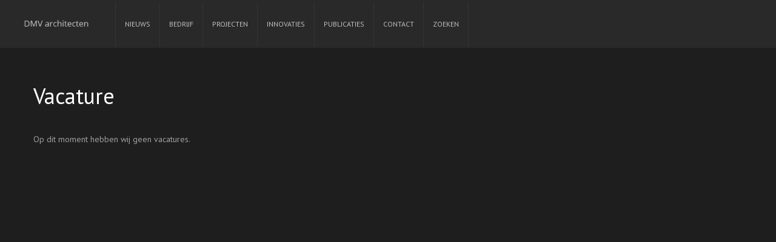

--- FILE ---
content_type: text/html; charset=UTF-8
request_url: http://www.dmvarchitecten.nl/bedrijf/vacature/
body_size: 5259
content:
<!doctype html>
<html lang="nl">
<head>
    <meta charset="UTF-8" />
    <meta name="viewport" content="width=device-width, initial-scale=1.0" />
    <link rel="pingback" href="http://www.dmvarchitecten.nl/xmlrpc.php" />
            <script type="text/javascript">
        var um_ajaxurl = "http://www.dmvarchitecten.nl/wp-admin/admin-ajax.php";
        var ajax_site = 0;
                var template_directory = "http://www.dmvarchitecten.nl/wp-content/themes/arctic";
        var menu_location = "Top";
        var is_complex_menu = 0;
        var is_instant_filter_mode = 0;
        var animate_menu = 0;
        var project_page = 0;
        var fancybox_enabled = 0;
    </script>
    <link href="http://www.dmvarchitecten.nl/wp-content/themes/arctic/style.css" rel="stylesheet">
    
	<!-- This site is optimized with the Yoast SEO plugin v17.7.1 - https://yoast.com/wordpress/plugins/seo/ -->
	<meta name="description" content="Are you looking for an interesting Internship?" />
	<meta name="robots" content="index, follow, max-snippet:-1, max-image-preview:large, max-video-preview:-1" />
	<link rel="canonical" href="http://www.dmvarchitecten.nl/bedrijf/vacature/" />
	<meta property="og:locale" content="nl_NL" />
	<meta property="og:type" content="article" />
	<meta property="og:title" content="Vacature - DMV architecten" />
	<meta property="og:description" content="Are you looking for an interesting Internship?" />
	<meta property="og:url" content="http://www.dmvarchitecten.nl/bedrijf/vacature/" />
	<meta property="og:site_name" content="DMV architecten" />
	<meta property="article:publisher" content="https://www.facebook.com/DMVarchitecten" />
	<meta property="article:modified_time" content="2016-09-16T09:40:29+00:00" />
	<meta name="twitter:card" content="summary" />
	<meta name="twitter:site" content="@DMVarchitecten" />
	<script type="application/ld+json" class="yoast-schema-graph">{"@context":"https://schema.org","@graph":[{"@type":"WebSite","@id":"http://www.dmvarchitecten.nl/#website","url":"http://www.dmvarchitecten.nl/","name":"DMV architecten","description":"","potentialAction":[{"@type":"SearchAction","target":{"@type":"EntryPoint","urlTemplate":"http://www.dmvarchitecten.nl/?s={search_term_string}"},"query-input":"required name=search_term_string"}],"inLanguage":"nl"},{"@type":"WebPage","@id":"http://www.dmvarchitecten.nl/bedrijf/vacature/#webpage","url":"http://www.dmvarchitecten.nl/bedrijf/vacature/","name":"Vacature - DMV architecten","isPartOf":{"@id":"http://www.dmvarchitecten.nl/#website"},"datePublished":"2015-06-10T08:51:35+00:00","dateModified":"2016-09-16T09:40:29+00:00","description":"Are you looking for an interesting Internship?","breadcrumb":{"@id":"http://www.dmvarchitecten.nl/bedrijf/vacature/#breadcrumb"},"inLanguage":"nl","potentialAction":[{"@type":"ReadAction","target":["http://www.dmvarchitecten.nl/bedrijf/vacature/"]}]},{"@type":"BreadcrumbList","@id":"http://www.dmvarchitecten.nl/bedrijf/vacature/#breadcrumb","itemListElement":[{"@type":"ListItem","position":1,"name":"Home","item":"http://www.dmvarchitecten.nl/"},{"@type":"ListItem","position":2,"name":"Bedrijf","item":"http://www.dmvarchitecten.nl/bedrijf/"},{"@type":"ListItem","position":3,"name":"Vacature"}]}]}</script>
	<!-- / Yoast SEO plugin. -->


<link rel='dns-prefetch' href='//maps.googleapis.com' />
<link rel='dns-prefetch' href='//ajax.googleapis.com' />
<link rel='dns-prefetch' href='//www.youtube.com' />
<link rel='dns-prefetch' href='//fonts.googleapis.com' />
<link rel='dns-prefetch' href='//s.w.org' />
<link rel='dns-prefetch' href='//v0.wordpress.com' />
<link rel='dns-prefetch' href='//i0.wp.com' />
<link rel='dns-prefetch' href='//i1.wp.com' />
<link rel='dns-prefetch' href='//i2.wp.com' />
<link rel="alternate" type="application/rss+xml" title="DMV architecten &raquo; Feed" href="http://www.dmvarchitecten.nl/feed/" />
<link rel="alternate" type="application/rss+xml" title="DMV architecten &raquo; Reactiesfeed" href="http://www.dmvarchitecten.nl/comments/feed/" />
<link rel="alternate" type="application/rss+xml" title="DMV architecten &raquo; Vacature Reactiesfeed" href="http://www.dmvarchitecten.nl/bedrijf/vacature/feed/" />
		<script type="text/javascript">
			window._wpemojiSettings = {"baseUrl":"https:\/\/s.w.org\/images\/core\/emoji\/13.0.1\/72x72\/","ext":".png","svgUrl":"https:\/\/s.w.org\/images\/core\/emoji\/13.0.1\/svg\/","svgExt":".svg","source":{"concatemoji":"http:\/\/www.dmvarchitecten.nl\/wp-includes\/js\/wp-emoji-release.min.js?ver=5.6.16"}};
			!function(e,a,t){var n,r,o,i=a.createElement("canvas"),p=i.getContext&&i.getContext("2d");function s(e,t){var a=String.fromCharCode;p.clearRect(0,0,i.width,i.height),p.fillText(a.apply(this,e),0,0);e=i.toDataURL();return p.clearRect(0,0,i.width,i.height),p.fillText(a.apply(this,t),0,0),e===i.toDataURL()}function c(e){var t=a.createElement("script");t.src=e,t.defer=t.type="text/javascript",a.getElementsByTagName("head")[0].appendChild(t)}for(o=Array("flag","emoji"),t.supports={everything:!0,everythingExceptFlag:!0},r=0;r<o.length;r++)t.supports[o[r]]=function(e){if(!p||!p.fillText)return!1;switch(p.textBaseline="top",p.font="600 32px Arial",e){case"flag":return s([127987,65039,8205,9895,65039],[127987,65039,8203,9895,65039])?!1:!s([55356,56826,55356,56819],[55356,56826,8203,55356,56819])&&!s([55356,57332,56128,56423,56128,56418,56128,56421,56128,56430,56128,56423,56128,56447],[55356,57332,8203,56128,56423,8203,56128,56418,8203,56128,56421,8203,56128,56430,8203,56128,56423,8203,56128,56447]);case"emoji":return!s([55357,56424,8205,55356,57212],[55357,56424,8203,55356,57212])}return!1}(o[r]),t.supports.everything=t.supports.everything&&t.supports[o[r]],"flag"!==o[r]&&(t.supports.everythingExceptFlag=t.supports.everythingExceptFlag&&t.supports[o[r]]);t.supports.everythingExceptFlag=t.supports.everythingExceptFlag&&!t.supports.flag,t.DOMReady=!1,t.readyCallback=function(){t.DOMReady=!0},t.supports.everything||(n=function(){t.readyCallback()},a.addEventListener?(a.addEventListener("DOMContentLoaded",n,!1),e.addEventListener("load",n,!1)):(e.attachEvent("onload",n),a.attachEvent("onreadystatechange",function(){"complete"===a.readyState&&t.readyCallback()})),(n=t.source||{}).concatemoji?c(n.concatemoji):n.wpemoji&&n.twemoji&&(c(n.twemoji),c(n.wpemoji)))}(window,document,window._wpemojiSettings);
		</script>
		<style type="text/css">
img.wp-smiley,
img.emoji {
	display: inline !important;
	border: none !important;
	box-shadow: none !important;
	height: 1em !important;
	width: 1em !important;
	margin: 0 .07em !important;
	vertical-align: -0.1em !important;
	background: none !important;
	padding: 0 !important;
}
</style>
	<link rel='stylesheet' id='wp-block-library-css'  href='http://www.dmvarchitecten.nl/wp-includes/css/dist/block-library/style.min.css?ver=5.6.16' type='text/css' media='all' />
<style id='wp-block-library-inline-css' type='text/css'>
.has-text-align-justify{text-align:justify;}
</style>
<link rel='stylesheet' id='pl-block-style-css-css'  href='http://www.dmvarchitecten.nl/wp-content/plugins/post-layouts/dist/blocks.style.build.css?ver=1639039932' type='text/css' media='all' />
<link rel='stylesheet' id='pl-block-fontawesome-css'  href='http://www.dmvarchitecten.nl/wp-content/plugins/post-layouts/dist/assets/fontawesome/css/all.css?ver=1639039932' type='text/css' media='all' />
<link rel='stylesheet' id='dashicons-css'  href='http://www.dmvarchitecten.nl/wp-includes/css/dashicons.min.css?ver=5.6.16' type='text/css' media='all' />
<link rel='stylesheet' id='bootstrap-css'  href='http://www.dmvarchitecten.nl/wp-content/themes/arctic/assets/css/bootstrap.css?ver=1.0' type='text/css' media='all' />
<link rel='stylesheet' id='font_awesome-css'  href='http://www.dmvarchitecten.nl/wp-content/themes/arctic/assets/css/font-awesome.css?ver=1.0' type='text/css' media='all' />
<link rel='stylesheet' id='media_element-css'  href='http://www.dmvarchitecten.nl/wp-content/themes/arctic/assets/mediaelement/mediaelementplayer.min.css?ver=1.0' type='text/css' media='all' />
<link rel='stylesheet' id='superslides-css'  href='http://www.dmvarchitecten.nl/wp-content/themes/arctic/assets/css/superslides.css?ver=1.0' type='text/css' media='all' />
<link rel='stylesheet' id='animate-css'  href='http://www.dmvarchitecten.nl/wp-content/themes/arctic/assets/css/animate.css?ver=1.0' type='text/css' media='all' />
<link rel='stylesheet' id='fancybox-css'  href='http://www.dmvarchitecten.nl/wp-content/themes/arctic/assets/fancybox/jquery.fancybox-1.3.4.css?ver=1.0' type='text/css' media='all' />
<link rel='stylesheet' id='global_style-css'  href='http://www.dmvarchitecten.nl/wp-content/themes/arctic/assets/css/style.css?ver=1.0' type='text/css' media='all' />
<link rel='stylesheet' id='dark_skin-css'  href='http://www.dmvarchitecten.nl/wp-content/themes/arctic/assets/css/dark_skin.css?ver=1.0' type='text/css' media='all' />
<link rel='stylesheet' id='normal_drop_down_menu-css'  href='http://www.dmvarchitecten.nl/wp-content/themes/arctic/assets/css/dropdown_menu.css?ver=1.0' type='text/css' media='all' />
<link rel='stylesheet' id='arctic_woocommerce_css-css'  href='http://www.dmvarchitecten.nl/wp-content/themes/arctic/assets/css/woocommerce.css?ver=1.0' type='text/css' media='all' />
<link rel='stylesheet' id='woocommerce_css_no-css'  href='http://www.dmvarchitecten.nl/wp-content/themes/arctic/assets/css/woocommerce.css?ver=1.0' type='text/css' media='all' />
<link rel='stylesheet' id='google_fonts-css'  href='http://fonts.googleapis.com/css?family=PT+Sans%3Aregular%2Citalic%2C700%2C700italic&#038;subset=cyrillic%2Clatin-ext%2Clatin&#038;ver=5.6.16' type='text/css' media='all' />
<link rel='stylesheet' id='dynamic_css-css'  href='http://www.dmvarchitecten.nl/wp-content/themes/arctic/assets/css/dynamic.php?font=PT+Sans&#038;ver=5.6.16' type='text/css' media='all' />
<link rel='stylesheet' id='brand_color-css'  href='http://www.dmvarchitecten.nl/wp-content/themes/arctic/assets/css/dynamic.php?brand_color=%23dd3333&#038;ver=5.6.16' type='text/css' media='all' />
<link rel='stylesheet' id='default_style-css'  href='http://www.dmvarchitecten.nl/wp-content/themes/arctic/style.css?ver=5.6.16' type='text/css' media='all' />
<link rel='stylesheet' id='jetpack_css-css'  href='http://www.dmvarchitecten.nl/wp-content/plugins/jetpack/css/jetpack.css?ver=9.2.4' type='text/css' media='all' />
<script type='text/javascript' src='http://www.dmvarchitecten.nl/wp-includes/js/jquery/jquery.min.js?ver=3.5.1' id='jquery-core-js'></script>
<script type='text/javascript' src='http://www.dmvarchitecten.nl/wp-includes/js/jquery/jquery-migrate.min.js?ver=3.3.2' id='jquery-migrate-js'></script>
<script type='text/javascript' src='http://www.dmvarchitecten.nl/wp-content/themes/arctic/assets/js/moderniz.js?ver=1' id='modernizr-js'></script>
<script type='text/javascript' src='http://www.youtube.com/iframe_api?ver=1' id='youtube_api-js'></script>
<link rel="https://api.w.org/" href="http://www.dmvarchitecten.nl/wp-json/" /><link rel="alternate" type="application/json" href="http://www.dmvarchitecten.nl/wp-json/wp/v2/pages/1522" /><link rel="EditURI" type="application/rsd+xml" title="RSD" href="http://www.dmvarchitecten.nl/xmlrpc.php?rsd" />
<link rel="wlwmanifest" type="application/wlwmanifest+xml" href="http://www.dmvarchitecten.nl/wp-includes/wlwmanifest.xml" /> 
<meta name="generator" content="WordPress 5.6.16" />
<link rel='shortlink' href='https://wp.me/P6dvxG-oy' />
<link rel="alternate" type="application/json+oembed" href="http://www.dmvarchitecten.nl/wp-json/oembed/1.0/embed?url=http%3A%2F%2Fwww.dmvarchitecten.nl%2Fbedrijf%2Fvacature%2F" />
<link rel="alternate" type="text/xml+oembed" href="http://www.dmvarchitecten.nl/wp-json/oembed/1.0/embed?url=http%3A%2F%2Fwww.dmvarchitecten.nl%2Fbedrijf%2Fvacature%2F&#038;format=xml" />
<style type='text/css'>img#wpstats{display:none}</style><style type="text/css">.recentcomments a{display:inline !important;padding:0 !important;margin:0 !important;}</style></head>

<body class="page-template-default page page-id-1522 page-child parent-pageid-300">

<a href="http://www.dmvarchitecten.nl" class="logo_responsive_out  "><img src="http://www.dmvarchitecten.nl/wp-content/uploads/2015/05/dmvlogo7.png" /></a>

<div class="top_default_nav slideInDown main_nav">
            <a href="http://www.dmvarchitecten.nl" class="logo"><img src="http://www.dmvarchitecten.nl/wp-content/uploads/2015/05/dmvlogo7.png" /></a>
        <div id="menu" class="main_menu_holder">
    <div class="sub_holder_top sub_holder_js"></div>
                <div class="menu-main-menu-container"><ul id="main_menu" class="main_menu"><li id="menu-item-1376" class="menu-item menu-item-type-post_type menu-item-object-page menu-item-1376"><a title="Nieuws" href="http://www.dmvarchitecten.nl/nieuws/">Nieuws</a></li>
<li id="menu-item-497" class="menu-item menu-item-type-post_type menu-item-object-page current-page-ancestor current-menu-ancestor current-menu-parent current-page-parent current_page_parent current_page_ancestor menu-item-has-children menu-item-497"><a title="Bedrijf" href="http://www.dmvarchitecten.nl/bedrijf/">Bedrijf</a>
<ul class="sub-menu">
	<li id="menu-item-504" class="menu-item menu-item-type-post_type menu-item-object-page menu-item-504"><a href="http://www.dmvarchitecten.nl/bedrijf/company-history/">Historie</a></li>
	<li id="menu-item-1696" class="menu-item menu-item-type-post_type menu-item-object-page current-menu-item page_item page-item-1522 current_page_item menu-item-1696"><a href="http://www.dmvarchitecten.nl/bedrijf/vacature/" aria-current="page">Vacature</a></li>
	<li id="menu-item-505" class="menu-item menu-item-type-post_type menu-item-object-page menu-item-505"><a href="http://www.dmvarchitecten.nl/bedrijf/visie/">Visie op architectuur</a></li>
	<li id="menu-item-1120" class="menu-item menu-item-type-post_type menu-item-object-page menu-item-1120"><a href="http://www.dmvarchitecten.nl/bedrijf/diensten/">Diensten</a></li>
</ul>
</li>
<li id="menu-item-503" class="menu-item menu-item-type-post_type menu-item-object-page menu-item-has-children menu-item-503"><a title="Projecten" href="http://www.dmvarchitecten.nl/projecten/">Projecten</a>
<ul class="sub-menu">
	<li id="menu-item-799" class="menu-item menu-item-type-post_type menu-item-object-page menu-item-799"><a href="http://www.dmvarchitecten.nl/referentielijst/">Referentielijst</a></li>
</ul>
</li>
<li id="menu-item-770" class="menu-item menu-item-type-post_type menu-item-object-page menu-item-770"><a title="Innovaties" href="http://www.dmvarchitecten.nl/innovaties/">Innovaties</a></li>
<li id="menu-item-613" class="menu-item menu-item-type-post_type menu-item-object-page menu-item-613"><a title="Publicaties" href="http://www.dmvarchitecten.nl/publicaties/">Publicaties</a></li>
<li id="menu-item-501" class="menu-item menu-item-type-post_type menu-item-object-page menu-item-501"><a title="Contact" href="http://www.dmvarchitecten.nl/contact-us/">Contact</a></li>
<li id="menu-item-1397" class="menu-item menu-item-type-post_type menu-item-object-page menu-item-1397"><a title="Zoeken" href="http://www.dmvarchitecten.nl/zoeken/">Zoeken</a></li>
</ul></div>
    </div>
</div>

<i class="menuBtn icon-reorder icon"></i>
	<div id="responsive_menu" class="responsive_menu">
	        <a href="http://www.dmvarchitecten.nl" class="logo_responsive"><img src="http://www.dmvarchitecten.nl/wp-content/uploads/2015/05/dmvlogo7.png" /></a>
            <div class="menu-dmv-container"><ul id="main_menu" class="main_menu"><li class="menu-item menu-item-type-post_type menu-item-object-page menu-item-1376"><a title="Nieuws" href="http://www.dmvarchitecten.nl/nieuws/">Nieuws</a></li>
<li class="menu-item menu-item-type-post_type menu-item-object-page current-page-ancestor current-menu-ancestor current-menu-parent current-page-parent current_page_parent current_page_ancestor menu-item-has-children menu-item-497"><a title="Bedrijf" href="http://www.dmvarchitecten.nl/bedrijf/">Bedrijf</a>
<ul class="sub-menu">
	<li class="menu-item menu-item-type-post_type menu-item-object-page menu-item-504"><a href="http://www.dmvarchitecten.nl/bedrijf/company-history/">Historie</a></li>
	<li class="menu-item menu-item-type-post_type menu-item-object-page current-menu-item page_item page-item-1522 current_page_item menu-item-1696"><a href="http://www.dmvarchitecten.nl/bedrijf/vacature/" aria-current="page">Vacature</a></li>
	<li class="menu-item menu-item-type-post_type menu-item-object-page menu-item-505"><a href="http://www.dmvarchitecten.nl/bedrijf/visie/">Visie op architectuur</a></li>
	<li class="menu-item menu-item-type-post_type menu-item-object-page menu-item-1120"><a href="http://www.dmvarchitecten.nl/bedrijf/diensten/">Diensten</a></li>
</ul>
</li>
<li class="menu-item menu-item-type-post_type menu-item-object-page menu-item-has-children menu-item-503"><a title="Projecten" href="http://www.dmvarchitecten.nl/projecten/">Projecten</a>
<ul class="sub-menu">
	<li class="menu-item menu-item-type-post_type menu-item-object-page menu-item-799"><a href="http://www.dmvarchitecten.nl/referentielijst/">Referentielijst</a></li>
</ul>
</li>
<li class="menu-item menu-item-type-post_type menu-item-object-page menu-item-770"><a title="Innovaties" href="http://www.dmvarchitecten.nl/innovaties/">Innovaties</a></li>
<li class="menu-item menu-item-type-post_type menu-item-object-page menu-item-613"><a title="Publicaties" href="http://www.dmvarchitecten.nl/publicaties/">Publicaties</a></li>
<li class="menu-item menu-item-type-post_type menu-item-object-page menu-item-501"><a title="Contact" href="http://www.dmvarchitecten.nl/contact-us/">Contact</a></li>
<li class="menu-item menu-item-type-post_type menu-item-object-page menu-item-1397"><a title="Zoeken" href="http://www.dmvarchitecten.nl/zoeken/">Zoeken</a></li>
</ul></div>    </div>
<div class="loader">
    <div class="bubblingG">
        <span id="bubblingG_1">
        </span>
        <span id="bubblingG_2">
        </span>
        <span id="bubblingG_3">
        </span>
    </div>
</div>
<div class="inner_content container">
    <div class="inner_content_menutop"></div>
<title>DMV architecten | Vacature - DMV architecten</title><div class="row">
    <h1>Vacature</h1>
</div>

<p>Op dit moment hebben wij geen vacatures.</p>
<script type="text/javascript">
    jQuery(document).ready(function($){
        $('.accordion li:first-child').find('a').addClass('active').find('i').removeClass('icon-plus-sign').addClass('icon-minus-sign');
        $('.accordion li:first-child').find('.section_content').show();

        $('.tabs .tab_buttons > li:first-child').find('a').addClass('active');
        $('.tabs .tab_content li:first-child').show();
    });
</script>
</div>

    <style type="text/css">
        .categories-p ul li a , a.load_more{
 color:#c0c0c0;
 }


.main_nav .main_menu a{

color:#c0c0c0 !important;

}

#project_info{ width:350px; }

p {
  

font-size: 14px;

color:#a0a0a0 !important;}

.gallery-caption {
 color: #a0a0a0;
 }

#project_info_icon_down {top: 91%; }



.article h4 {
white-space: nowrap;
text-overflow: ellipsis;
overflow: hidden;
}

.widget_title h5 {
2.  color: #a0a0a0;
3.  border-bottom: 2px solid #a0a0a0;
4. 
5.}







    </style>
    <script>
  (function(i,s,o,g,r,a,m){i['GoogleAnalyticsObject']=r;i[r]=i[r]||function(){
  (i[r].q=i[r].q||[]).push(arguments)},i[r].l=1*new Date();a=s.createElement(o),
  m=s.getElementsByTagName(o)[0];a.async=1;a.src=g;m.parentNode.insertBefore(a,m)
  })(window,document,'script','//www.google-analytics.com/analytics.js','ga');

  ga('create', 'UA-62677414-1', 'auto');
  ga('send', 'pageview');

</script><script type='text/javascript' src='http://www.dmvarchitecten.nl/wp-content/plugins/jetpack/_inc/build/photon/photon.min.js?ver=20191001' id='jetpack-photon-js'></script>
<script type='text/javascript' src='http://www.dmvarchitecten.nl/wp-includes/js/comment-reply.min.js?ver=5.6.16' id='comment-reply-js'></script>
<script type='text/javascript' src='https://maps.googleapis.com/maps/api/js?v=3.exp&#038;sensor=false&#038;ver=1' id='googl_maps-js'></script>
<script type='text/javascript' src='http://ajax.googleapis.com/ajax/libs/jqueryui/1.10.2/jquery-ui.min.js?ver=1' id='jquery_ui-js'></script>
<script type='text/javascript' src='http://www.dmvarchitecten.nl/wp-content/themes/arctic/assets/js/jquery.animate-enhanced.min.js?ver=1' id='animate_enhanced-js'></script>
<script type='text/javascript' src='http://www.dmvarchitecten.nl/wp-content/themes/arctic/assets/js/respond.js?ver=1' id='respond-js'></script>
<script type='text/javascript' src='http://www.dmvarchitecten.nl/wp-content/themes/arctic/assets/fancybox/jquery.fancybox-1.3.4.pack.js?ver=1' id='fancybox-js'></script>
<script type='text/javascript' src='http://www.dmvarchitecten.nl/wp-content/themes/arctic/assets/js/jquery.waitforimages.js?ver=1' id='wait_for_images-js'></script>
<script type='text/javascript' src='http://www.dmvarchitecten.nl/wp-content/themes/arctic/assets/js/jquery.easing.min.js?ver=1' id='jquery_easing-js'></script>
<script type='text/javascript' src='http://www.dmvarchitecten.nl/wp-content/themes/arctic/assets/js/jquery.smoothscroll.js?ver=1' id='smoothscroll-js'></script>
<script type='text/javascript' src='http://www.dmvarchitecten.nl/wp-content/themes/arctic/assets/js/jquery.nicescroll.js?ver=1' id='jquery_nice_scroll-js'></script>
<script type='text/javascript' src='http://www.dmvarchitecten.nl/wp-content/themes/arctic/assets/mediaelement/mediaelement-and-player.min.js?ver=1' id='media_element-js'></script>
<script type='text/javascript' src='http://www.dmvarchitecten.nl/wp-content/themes/arctic/assets/js/jquery.superslides.js?ver=1' id='superslides-js'></script>
<script type='text/javascript' src='http://www.dmvarchitecten.nl/wp-content/themes/arctic/assets/js/jquery.mixitup.min.js?ver=1' id='mixitup-js'></script>
<script type='text/javascript' src='http://www.dmvarchitecten.nl/wp-content/themes/arctic/assets/js/waypoints.min.js?ver=1' id='waypoints-js'></script>
<script type='text/javascript' src='http://www.dmvarchitecten.nl/wp-content/themes/arctic/assets/js/jquery.swipe.js?ver=1' id='swipe-js'></script>
<script type='text/javascript' src='http://www.dmvarchitecten.nl/wp-content/themes/arctic/assets/js/imgLiquid-min.js?ver=1' id='imgliquid-js'></script>
<script type='text/javascript' src='http://www.dmvarchitecten.nl/wp-content/themes/arctic/assets/js/script.js?ver=1' id='main_script-js'></script>
<script type='text/javascript' src='http://www.dmvarchitecten.nl/wp-includes/js/wp-embed.min.js?ver=5.6.16' id='wp-embed-js'></script>
<script type='text/javascript' src='https://stats.wp.com/e-202604.js' async='async' defer='defer'></script>
<script type='text/javascript'>
	_stq = window._stq || [];
	_stq.push([ 'view', {v:'ext',j:'1:9.2.4',blog:'91877532',post:'1522',tz:'0',srv:'www.dmvarchitecten.nl'} ]);
	_stq.push([ 'clickTrackerInit', '91877532', '1522' ]);
</script>
</body>
</html>


--- FILE ---
content_type: text/css
request_url: http://www.dmvarchitecten.nl/wp-content/themes/arctic/assets/css/style.css?ver=1.0
body_size: 7030
content:
*{
	margin: 0px;
	padding: 0px;
	text-decoration: none;
    font-size: 12px;
	list-style-type: none;
}

h1{
	color: #616060;
	font-family: 'Raleway', sans-serif;
	font-weight: 200;
}

h3{
	color: #616060;
	font-family: 'Raleway', sans-serif;
	font-weight: 200;
}

.highlight {
	color: #8b8b8b;
}

h4{
	color: #616060;
	font-family: 'Raleway', sans-serif;
	font-weight: 200;
}
h4{
	margin-bottom: 18px;
}

body {
	position: relative;
	background-color: #f3f1f1;
}

body, a, h1, h2, h3, h4, h5, h6 {
	font-family: 'Raleway', Arial, sans-serif;
}

ul, ol {
	padding: 0px;
}

a:active,
a:hover {
  outline: 0;
  text-decoration: none;
}

a:focus { outline: 0; }

img {
	height: auto;
}
p{
	line-height: 25px;
	font-size: 13px;
	color: #8b8b8b;
}
p a{
	line-height: 25px;
	font-size: 13px;
	color: #3c3c3c;
}
p a:hover{
	color: #3c3c3c;
	text-decoration: underline;
}
a{
	outline: 0;
}
input, textarea {
	border: none;
	background-color: #f3f3f3;
	padding: 10px 17px;
}

input:focus, textarea:focus {
	border: none;
	box-shadow: 0;
	-webkit-box-shadow: 0;
	-moz-box-shadow: 0;
	-o-box-shadow: 0;
	outline: none;
}

input[type=submit], input[type=button], .categories-p ul li a, .tags ul li a, .load-more, .white {
	border: 1px solid #dfdfdf;
	background-color: #ffffff;
	color: #868686;
}


/*
.social{
	width: 290px;
	height: 46px;
	position: absolute;
	top: 34px;
	left: 30px;
	z-index: 11;
}
*/

.social{
	width: 290px;
	height: 46px;
	position: fixed;
	/* top: 34px; */
	top: 15px;
	left: 30px;
	z-index: 11;
}

.social a{
	float: left;
	display: inline;
	margin-right: 8px;
	outline: none;
}
.social a i{
	width: 40px;
	height: 40px;
	font-size: 18px;
	padding: 10px;
	float: left;
	text-align: center;
	border: 1px solid #fff;
	color: #fff;
	border-radius: 50%;
}

.social a.social_network{
    display: none;
}

.social a i:hover{
	color: #2bec8f;
	border: 1px solid #2bec8f;
}

.social_bottom{
	width: 290px;
	height: 46px;
	position: fixed;
	bottom: 34px;
	left: 30px;
	z-index: 11;
}

.social_bottom a{
	float: left;
	display: inline;
	margin-right: 8px;
	outline: none;
}
.social_bottom a i{
	width: 40px;
	height: 40px;
	font-size: 18px;
	padding: 10px;
	float: left;
	text-align: center;
	border: 1px solid #fff;
	color: #fff;
	border-radius: 50%;
}

.social_bottom a.social_network{
    display: none;
}

.social_bottom a i:hover{
	color: #2bec8f;
	border: 1px solid #2bec8f;
}
.social_share {
	float: left;
	width: 100%;
	clear: both;
}
.social_share a i {
	font-size: 16px;
	padding: 0 10px;
	color: #a2a2a2;
}

.img_overlay{
	width: 100%;
	height: 100%;
	top: 0px;
	background: black;
	position: absolute;
	z-index: 8;
	
}
.video_overlay{
	width: 100%;
	height: 100%;
	top: 0px;
	background: black;
	position: fixed;
	z-index: 8;
}
.capture {
	width: 100%;
	height: 100%;
	text-align: center;
	padding-top: 20%;
	position: relative;
	z-index: 10;
}

.cap_video {
	padding-top: 23.5%;
}
.capture  p{
	font-weight: bold;
	font-size: 35px;
	line-height: 40px;
	text-transform: uppercase;
	color: #fff;
	padding-bottom: 20px;
	/* text-shadow: 2px 0px 2px rgba(150, 150, 150, 0.78); */
}
.capture  a{
	padding: 12px 18px;
	color: #fff;
	border: 1px solid #fff;
}
.capture  a:hover{
	padding: 12px 18px;
	color: #2bec8f;
	border: 1px solid #2bec8f;
}
ul.slides-container li div.capture p,ul.slides-container li div.capture a{
    display: none;
}
/*
.slides-container li:before{
	content: '' !important;
}
*/

.slides-container li{
	width:100%;
	height:100%;
}

.project_slide li {
/* 	position: absolute; */
	display: none;
}

.project_slide li:first-child {
	display: block;
}

.logo{
	float: left;
	padding: 20px; /* depend from logo */
}

.logo img {
	max-width: 150px;
    max-height: 59px;
}

.logo_responsive {
	float: left;
	margin-top: -60px;
}

.logo_responsive img {
	max-width: 150px;
    max-height: 52px;
}

/*
.main_menu{
	float: left;
	height: 79px;
	position: relative;
	z-index: 10;
}
.main_menu ul{
	margin: 0px;
	padding: 0px;
}
.main_menu ul li{
	display: inline-block;
	text-align: center;
	float: left;
	border-top: 4px solid transparent;
	position: relative
}
.main_menu ul li a{
	display: inline-block;
	width: 128px;
	text-align: center;
	font-size: 12px;
	text-transform: uppercase;
	color: #909090;
	padding: 34px 0px;
	border-left: 1px solid #e9e9e9;
}
.main_menu ul li:hover{
	border-top: 4px solid #2bec8f
}


.main_menu ul li ul{
	display: none;
	background: white;
}
.main_menu ul li ul li ul{
	display: none;
}
.main_menu ul li:hover ul{
	display: block;
	position: absolute;
	bottom: 60px;
}



.main_menu ul li ul li{
	border-top: 0px solid transparent;
}
.main_menu ul li ul li a{
	display: inline-block;
	width: 128px;
	text-align: center;
	font-size: 12px;
	text-transform: uppercase;
	color: #909090;
	padding: 34px 0px;
	border-left: 1px solid #e9e9e9;
}
.main_menu ul li ul li:hover{
	border-top: 0px solid #2bec8f
}
*/


.row {
	padding: 0px 0px
}

.row h1{
/* 	margin-top: 80px; */
	margin-top: 60px;
	margin-bottom: 40px;
}

.row_top_menu h1{
/* 	margin-top: 80px; */
	margin-top: 100px !important;
	margin-bottom: 40px;
}

.inner_content{
	/* background-color: #181818; */
	background-color: #f3f1f1;
	/* margin-bottom: 79px !important; */
}

.inner_content ul li ul {
margin-left: 20px;
}

.inner_content_menutop{
	margin-top: 79px !important;
}

body.page-template-template-home-php .inner_content_menutop {
	margin-top: 0 !important;
}


body.page-template-template-contact-php .inner_content_menutop {
	margin-top: 79px !important;
}

body.single-portfolio .inner_content_menutop {
	margin-top: 0px !important;
}

.container{
	margin: 0px auto;
}

.container_top{
	margin: 80px auto;
}
.row {
	margin-right: 0px;
	margin-left: 0px;
}
body.page-template-template-home-php .container{
	max-width: 20000px !important;
}
.project_list_h{
	width: 100%;
	display: block;
}
.categories-p {
	margin-bottom: 40px;
	display: inline-block;
}

.categories-p ul, .tags ul {
	list-style-type: none;
	padding: 0px;
}

.categories-p ul li, .tags ul li {
	display: inline-block;
	float: left;
	margin-bottom: 6px;
	margin-right: 6px;
}
.categories-p ul li:before, .tags ul li:before{
	content: '' !important;	
}
.categories-p ul li + li, .tags ul li + li {
}

.categories-p ul li a, .tags ul li a, .load-more, .white, .dark-grey, .green {
	font-size: 13px;
	padding: 15px 20px;
	display: block;
	display: inline-block;
}
.white, .dark-grey, .green {
	display: inline-block;
}

.dark-grey, .dark-grey:hover {
	background-color: #676363;
	color: #ffffff;
}

.green, .green:hover {
	background-color: #00ff8a;
	color: #ffffff;
}

a + .white, a + .dark-grey, a + .green {
	margin-left: 10px;
}

.categories-p ul li a:hover, .categories-p ul li a.active, .tags ul li a:hover, .load-more:hover, .white:hover {
	background-color: #f5f5f5;
	color: #868686;
}
.categories-p ul li a.active{
	
}

.project_list_holder{
/* 	width: 1300px; */
	/* height: 340px; */
	height: 401px;
	overflow: hidden;
	position: relative;
	margin-bottom: 50px;
	/* border: 1px solid #DFDFDF; */
	outline: none;
}

.proj_holder_menu_top {
	margin-bottom: 90px;
}

.project_list_holder ul{
	width: 2000em;
	height: 400px;
	overflow: hidden;
}
.project_list_holder ul li{
	width: 350px;
	height: 328px;
	margin: 14px;
	margin-left: 0px;
	margin-right: 24px;
	float: left;
	display: none;
	text-align: center;
	/* border: 1px solid black; */
}
.project_list_holder ul li:before{
	content: '' !important;
}
.project_list_holder ul li h4{
	color: #4a4a4a;
	font-size: 14px;
	margin-top: 28px;
	text-transform: uppercase;
}
.project_list_holder ul li p{
	color: #a2a2a2;
	text-align: center;
	font-size: 12px;
}
.nicescroll-rails{
	/* top: 0px !important; */
	position: fixed !important;
}
.nicescroll-rails div{
	background-color: #dfdfdf !important;
	border: 0px !important;
	border-top-left-radius: 0px !important;
	border-top-right-radius: 0px !important;
	border-bottom-right-radius: 0px !important;
	border-bottom-left-radius: 0px !important;
}

.post_thumb {
	position: relative;
	overflow: hidden;
}

.post_thumb img {
	width: 100%;
}

.post_thumb * {
	transition: all .2s ease-in-out;
	-webkit-transition: all .2s ease-in-out;
	-ms-transition: all .2s ease-in-out;
	-moz-transition: all .2s ease-in-out;
	-o-transition: all .2s ease-in-out;
}

.post_thumb .hover_state {
	background-color: rgba(0,0,0,0.8);
	position: absolute;
	width: 100%;
	height: 100%;
	padding: 13px 23px;
	opacity: 0;
	top:0;
}

.post_thumb .hover_state .likes {
	font-size: 13px;
	color: #ffffff;
	vertical-align: middle;
	float: left;
}

.post_thumb .hover_state .likes i {
	font-size: 14px;
	margin-right: 5px;
}

.post_thumb .hover_state .cont {
	font-size: 15px;
	color: #ffffff;
	width: 52px;
	height: 52px;
	border-radius: 50%;
	border: 1px solid #ffffff;
	overflow: hidden;
	text-align: center;
	line-height: 52px;
	vertical-align: middle;
	position: absolute;
	top: 50%;
	left: 50%;
	margin-top: -26px;
	margin-left: -26px;
}

.post_thumb:hover .hover_state {
	/* opacity: 1; */
	opacity: 0.85;
	z-index: 99;
}

.post_thumb:hover img {
	transform: scale(1.2);
	-ms-transform: scale(1.2);
	-webkit-transform: scale(1.2);
}
.categories_inside, .categories_inside a{
	color: #a2a2a2;
	font-family: 'Raleway', sans-serif;
	font-weight: 400;
	font-size: 13px;
	padding-bottom: 25px;
}

.list_projects_grid{
	/* margin: 0 0; */
	margin: 0 auto;
}
.list_projects_grid h1{
	margin-top: 100px;
	margin-bottom: 30px;
}
.article{
	box-sizing: border-box;
	min-height: 300px;
	text-align: center;
    display: none;
}
.article h4{
	color: #4a4a4a;
	font-size: 14px;
	margin-top: 28px;
	text-transform: uppercase;
}
.article p{
	color: #a2a2a2;
	text-align: center;
	font-size: 12px;
}
.team_nav{
	width: 100%;
/* 	height: 60px; */
	top: 48%;
}
/*
.team_nav a{
	position: absolute;
	top: 40%;
	z-index: 10;
}
*/
.team_nav a{
	position: fixed;
	top: 45%;
	z-index: 10;
}
.team_nav a:hover{
	
}
.team_nav a.prev{
	left: 20px;
	outline: none;
	z-index: 3;
}
.team_nav a.next{
	right: 20px;
	outline: none;
	z-index: 3;
}
.team_nav a i{
	border: 1px solid #595959;
    border-radius: 50% 50% 50% 50%;
    color: #595959;
    float: left;
    font-size: 18px;
    font-weight: normal;
    height: 40px;
    padding: 10px;
    text-align: center;
    width: 40px;
	
}
.team_nav a:hover i{
	color: #2bec8f;
	border: 1px solid #2bec8f;
}

.team_members {
	margin-top: 50px;
}

.team_members > li:not(:first-child){
    display: none;
}

.team_members > li{
	display: block;
	clear: both;
	
	margin-bottom: 60px;
	float: left;
    /* position:absolute; */
}
.team_members > li:before{
	content: '' !important;
}
.load_more_projects{
	width: 220px !important;
}
a.load_more{
	margin: 110px auto;
	color: #868686;
	border: 1px solid #dfdfdf;
	padding: 16px 22px;
	background: #fff;
	width: 110px;
	display: block;
	text-decoration: none;
}
a.load_more:hover{
	background: #f5f5f5;
}
.load_more_grid{
	width: 100%;
	clear: both;
/* 	margin-bottom: 120px; */
	float: left;
}
.list_projects_grid a.load_more{
	float: none;
	margin: 0px auto;
	width: 110px;
	display: block;
}
.member{
	border-radius: 50%;
	width: 100%;
	height: 100%;
	overflow: hidden;
}
.member img{
	width: 100%;
	height: auto;
}
.member_info{
	vertical-align: middle;
}
.member_info h3{
	text-transform: uppercase;
}
.member_info h4{
	color: #46ed9c;
	font-weight: 500;
	font-size: 14px;
	margin-bottom: 20px;
}

.clients{
	background-color: #f9f8f8;
	margin-bottom: 40px;
	margin-top: 30px;
}

.clients img{
    -webkit-transition : all 1s ease;
    -o-transition : all 1s ease;
    -moz-transition : all 1s ease;
    -ms-transition : all 1s ease;
    transition: all 1s linear ease;
}

.clients_menu_top {
	margin-bottom: 110px;
}
.clients .cl{
	box-sizing: border-box;
	text-align: center;
	border: 1px solid #eaeaea;
	height: 235px;
}
.clients .cl:hover{
	background-color: #fff;
}
.clients .cl a{
/* 	padding: 100px 0px; */

	display: inline-block;
}

.cl a img {
	margin:auto;
	max-width: 100%;
	max-height: 200px;
}

.blog{
	margin-bottom: 60px;
}
.blog .blog_article{
	margin-top: 50px;
}
.blog .blog_article img{
	width: 100% !important;
	margin-bottom: 14px;
}

.blog_page h1{
	margin-left: 14px;
}

.services_page{
	margin-bottom: 140px;
}
.services{
	
}

.services_page h1{
	margin-left: 14px;
}

.services .services_article{
	margin-top: 50px;
}
.services .services_article img{
	width: 100% !important;
}
.services .services_article h5{
	margin-top: 12%;
	color: #4a4a4a;
	text-transform: uppercase;
}

#project_info_icon{
	position: absolute;
	/* top: 34px; */
	top: 15px;
	right: -60px;
	z-index: 5;
}

#project_info_icon i{
	width: 40px;
	height: 40px;
	font-size: 18px;
	padding: 10px;
	float: left;
	text-align: center;
	border-radius: 50%;
	color: #fff;
	border: 1px solid #fff;
}
#project_info_icon i:hover{
	color: #2bec8f;
	border: 1px solid #2bec8f;
}

#project_info_icon_down{
	position: absolute;
	top: 113px;
	right: -60px;
	z-index: 5;
}

#project_info_icon_down i{
	width: 40px;
	height: 40px;
	font-size: 18px;
	padding: 10px;
	float: left;
	text-align: center;
	border-radius: 50%;
	color: #fff;
	border: 1px solid #fff;
}
#project_info_icon_down i:hover{
	color: #2bec8f;
	border: 1px solid #2bec8f;
}

.project_vid_back_top {
	top: 16px;
	right: 30px;
	position: absolute;
	z-index: 49;
}

.project_vid_back_bottom {
	bottom: 42px !important;
	right: 30px !important;
	position: fixed !important;
	z-index: 49 !important;
}

.project_vid_back_top a i{
	width: 40px;
	height: 40px;
	font-size: 18px;
	padding: 10px;
	float: left;
	text-align: center;
	color: #fff;
	border: 1px solid #fff;
	border-radius: 50%;
}
.project_vid_back_top a:hover i{
	color: #2bec8f;
	border: 1px solid #2bec8f;
}

.project_vid_back_bottom a i{
	width: 40px;
	height: 40px;
	font-size: 18px;
	padding: 10px;
	float: left;
	text-align: center;
	color: #fff;
	border: 1px solid #fff;
	border-radius: 50%;
}
.project_vid_back_bottom a:hover i{
	color: #2bec8f;
	border: 1px solid #2bec8f;
}

.logged-in-as {
	margin-left: 15px;
}

.dot_info{
	position: absolute;
	z-index: 49;
}
.dot_info a i{
	width: 40px;
	height: 40px;
	font-size: 18px;
	padding: 10px;
	float: left;
	text-align: center;
	color: #2bec8f;
	border: 1px solid #2bec8f;
	border-radius: 50%;
}
.dot_info a:hover i{
	color: #fff;
	border: 1px solid #fff;
}
.dot_info_box{
	position: absolute;
	left: 60px;
	top: -60px;
	width: 236px;
	height: 164px;
	background: black;
	opacity: 0.8;
	padding: 22px;
}
.dot_info_box div{
	overflow-y: scroll;
	width: 200px;
	height: 120px;
	padding-right: 12px;
}
.single-portfolio .nicescroll-rails div{
/* 	background-color: #464646 !important; */
	background-color: #cecece;
	width: 4px !important;
}



.single-portfolio .container{
	max-width: 20000px
}
.single-portfolio .social{
	display: none !important;
}

#project_info p{
	font-size: 13px;
}
#project_info{
	width: 560px;
	height: 100%;
/* 	position: absolute; */
	position: fixed;
	top: 0px;
	left: -400px;
	background: white;
	z-index: 50;
}
.pr_info_holder{
	height: 100%;
	overflow-y: scroll;
	display: block;
	padding: 50px 50px;
	padding-bottom: 90px;
}

.pr_info_holder_menu_top {
	margin-top: 50px !important;
}

.project_info_video {
	position: fixed !important;
}

.c_nav {
	color: #a2a2a2;
	margin-bottom: 20px;
	clear: both;
	float: left;
	width: 100%;
}
.c_nav .categories {
	margin-bottom: 8px;
	margin-right: 20px;
	float: left;
	min-width: 100px;
}
.c_nav i{
	color: #a2a2a2;
	margin-right: 8px;
	float: left;
	font-size: 15px;
}
.c_nav p{
	line-height: 12px;
	font-size: 14px;
}
.c_nav a{
	color: #a2a2a2;
	line-height: 15px;
	font-size: 13px;
}
.visit_site{
	margin: 20px auto;
	color: #868686;
	border: 1px solid #dfdfdf;
	padding: 16px 22px;
	background: #fff;
	float: left;
}

.single_blog h1{
	margin-bottom: 20px;
}

.single_blog img{
	margin-top: 55px;
	max-width: 100%;
}
.blog_quote{
	margin: 30px 0px;
}

.blog_quote i{
	float: left;
	margin-right: 20px;
	font-size: 32px;
	color: #00ff8a;
}
.blog_quote p{
	font-size: 16px;
}

blockquote {
  background: transparent;
  border-left: 0px;
  margin: 0px;
  padding: 0px;
  width: 100%;
  display: block;
  margin-bottom: 20px;
  margin-top: 20px;
  /*quotes: "\201C""\201D""\2018""\2019";*/
  quotes: "\201C""\201D";
}
blockquote:before {
  color: #00ff8a;
  content: open-quote;
  font-size: 120px;
  line-height: 40px;
  margin-right: 0.25em;
  margin-top: 36px;
  float: left;
  vertical-align: -0.4em;
  font-family: 'FontAwesome', Arial, sans-serif;
}

blockquote p {
  display: inline;
}

#contact-page-form .col-sm-12 {
	clear: both;
}

.alert {
  padding: 15px;
  margin-bottom: 20px;
  border: 1px solid transparent;
  border-radius: 4px;
}
.alert h4 {
  margin-top: 0;
  color: inherit;
}
.alert .alert-link {
  font-weight: bold;
}
.alert > p,
.alert > ul {
  margin-bottom: 0;
}
.alert > p + p {
  margin-top: 5px;
}
.alert-dismissable {
  padding-right: 35px;
}
.alert-dismissable .close {
  position: relative;
  top: -2px;
  right: -21px;
  color: inherit;
}
.alert-success, .alert-success p {
  background-color: #dff0d8;
  border-color: #d6e9c6;
  color: #468847;
}
.alert-success hr {
  border-top-color: #c9e2b3;
}
.alert-success .alert-link {
  color: #356635;
}
.alert-info {
  background-color: #d9edf7;
  border-color: #bce8f1;
  color: #3a87ad;
}
.alert-info hr {
  border-top-color: #a6e1ec;
}
.alert-info .alert-link {
  color: #2d6987;
}
.alert-warning {
  background-color: #fcf8e3;
  border-color: #fbeed5;
  color: #c09853;
}
.alert-warning hr {
  border-top-color: #f8e5be;
}
.alert-warning .alert-link {
  color: #a47e3c;
}
.alert-danger {
  background-color: #f2dede;
  border-color: #eed3d7;
  color: #b94a48;
}
.alert-danger hr {
  border-top-color: #e6c1c7;
}
.alert-danger .alert-link {
  color: #953b39;
}

.success-message {
	display: none;
}

.error {
	border: 1px solid red;
}

.liked * {
	color: #2bec8f !important;
}

div.column-4 {
	display: block;
}

.column-2 {
	display: none;
}

li.comment:before {
	list-style-type: none;
	content: '' !important;
}

li.comment + li.comment {
	margin-top: 40px;
}

li.comment .children {
	margin-left: 104px;
	margin-top: 40px;
}

li.comment .comment-author img {
	width: 78px;
	height: 78px;
	float: left;
	margin-top: 0px;
}

li.comment .comment-author cite a, li.comment .comment-author cite.fn {
	font-size: 14px;
	color: #5b5b5b;
	font-weight: 200;
	text-transform: uppercase;
}

li.comment .comment-author cite.fn {
	padding-left: 25px;
}

li.comment .comment-author .says {
	display: none;
}

li.comment .commentmetadata a {
	font-size: 13px;
	font-weight: 400;
	color: #9d9d9d;
	padding-left: 25px;
}

li.comment .comment-body > p {
	margin-top: 10px;
	padding-left: 104px;
}

li.comment .comment-body div.reply {
	padding-left: 104px;
}

li.comment .comment-body div.reply a {
	font-size: 13px;
	color: #6c6c6c;
	font-weight: 400;
}

.comments-list {
	margin-bottom: 40px;
}

.comment-form {
	margin-right: -15px;
	margin-left: -15px;
}

/* .comment-form-author, .comment-form-email, .comment-form-url {
	padding: 0px 15px;
	width: 100%;
} */

.comment-form-author input, .comment-form-email input, .comment-form-url input {
	width: 100%; 
	background: white;
}

h3#reply-title {
	display: none;
}

.comment-notes, .comment-form-comment, .form-submit {
	width: 100%;
	padding: 0px 15px;
}

.form-allowed-tags {
	width: 100%;
	float: left;
	/* padding: 0px 15px; */
	text-align: left;
}

.form-allowed-tags code {
	white-space: pre-wrap;
}



.info_h{
	margin: 15px 0px 20px 0px;
	display: block;
	width: 100%;
	float: left;
}
.info_h h5{
	float: left;
	display: block;
	color: #6e6e6e;
	border-bottom: 2px solid #d0d0d0;
	padding: 8px 0px 14px 0px;
}
.single_blog .categories-p{
	margin-bottom: 0px;
}

.project_list_holder ul li , .mix_all{
/*
    opacity: 0;
    display: none;
*/
}


.map_container{
	height: 460px;
}
#map{
	width: 100%;
	height: 460px;
	position: absolute;
	left: 0;
	right: 0;
}
.contact_form{
	margin-bottom: 120px;
}
.contact_form input, .contact_form textarea{
	width: 100%;
	background: white;
	margin-bottom: 10px;
}
.contact_form textarea{
	height: 260px
}
.contact_form .send{
	width: 80px;
}

.contact_form .send:active{
	width: 80px !important; 
}

.send:active{
	width: 80px;
}

.address_con {
	margin-bottom: 100px;
}

/* ########################## menu media queries ############################# */

/* bootom menu */

.bottom_default_nav{
	position: fixed;
	bottom: 0px;
	float: left;
	width: 100%;
	background: white;
	z-index: 100;
	height:79px;
/* 	border-top: solid 1px #e9e9e9; */
}

.top_default_nav{
/* 	position: relative; */
	position: fixed;
	top: 0px;
	float: left;
	width: 100%;
	background: white;
	z-index: 100;
	height:79px;
}

.main_nav {
	display: none;
}

.main_nav .main_menu {
/* 	float:left; */
}

.main_nav  .main_menu > li {
	float:left;
	line-height:71px;
}

.main_nav .main_menu li {
	position:relative;
	/* float: left; */
	/* background: #fff; */
}

.main_nav .main_menu > li ul li{
	line-height:40px;
	float: left;
	margin-right: 60px;
}

.main_nav .main_menu > li ul li:first-child {
	border-top: 1px solid #e9e9e9 !important;
}

.main_nav .main_menu > li > a {
	float: left;
	padding:0 30px;
	border-right:solid 1px #e9e9e9;
/* 	border-top:solid 4px transparent; */
	border-bottom:solid 4px transparent;
	color:#909090;
	text-transform: uppercase;
	outline: none;
	text-decoration: none;
	background: #fff;
}

.main_nav .main_menu > li.current-menu-item { 
	border-top:solid 4px #2bec8f;
}

.main_nav .main_menu > li:first-child  a {
	border-left:solid 1px #e9e9e9;
}

.main_nav .main_menu > li:first-child  a:hover {
	border-left:solid 1px #e9e9e9;
}


.main_nav .main_menu > li ul a, 
.main_nav .main_menu > li ul a:hover {
	border:none;
}

.main_nav:hover #menu .sub_holder {
	/* opacity:1; */
	display:block;
}

.sub_holder{
	background: rgba(0,0,0,0.85);
	width: 100%;
	z-index: 5;
    position:fixed;
    left: 0;
	bottom: 79px;
/* 	height: 100% !important; */
	display:none;
	/*
	opacity: 0;
	transition: all .2s linear;
    -webkit-transition: all .2s linear;
    -moz-transition: all .2s linear;
    -o-transition: all .2s linear;
	*/
}

.main_nav  .sub_holder_top{
	background: rgba(0,0,0,0.85);
	width: 100%;
	z-index: 5;
    position:fixed;
    left: 0;
	top: 79px;
	height: 100% !important;
	display:none;
	/*
	opacity: 0;
	transition: all .2s linear;
    -webkit-transition: all .2s linear;
    -moz-transition: all .2s linear;
    -o-transition: all .2s linear;
	*/
}


.menuBtn {
	font-size:30px;
	display:none;
}
/*

/*
.main_nav .main_menu > li > .sub-menu {
	display:none;
	position:absolute;
	bottom:120px;
	left:0;
	z-index: 6;
}
*/
.main_nav .main_menu > li > .sub-menu {
/* 	display: none; */
/* 	bottom: 120px; */
    float: left;
    left: 198px;
    position: fixed;
	padding-bottom: 150px;
	padding-top: 30px;
    z-index: 6;
    width: 82%;
}

.submenu_top {
/* 	top: 120px !important; */
	top: 80px;
}

.main_nav .main_menu .sub-menu li a{
	color:#909090;
	padding:0;
	text-transform: uppercase;
	font-size: 17px;
	text-decoration: none;
}

.main_nav .main_menu .sub-menu li a:hover{
	color:#2bec8f;
	padding:0;
}

.main_nav .main_menu .sub-menu .sub-menu li a{
/* 	margin-left:10px; */
	font-size: 15px;
	text-transform: capitalize;
	text-decoration: none;
}

.nav_sub_category {
	padding-right: 60px;
	display: inline;
}
*/

/* complex-menu Start*/

/*
.main_nav .main_menu > li > .sub-menu {
	display:none;
	position:absolute;
	bottom:120px;
	left:0;
	z-index: 6;
}
*/
.main_nav .main_menu > li > .sub-menu {
/* 	display: none; */
/* 	bottom: 120px; */
    float: left;
    left: 198px;
    position: fixed;
	padding-bottom: 150px;
	padding-top: 30px;
    z-index: 6;
    width: 82%;
}

.submenu_top {
/* 	top: 120px !important; */
	top: 80px;
}

.main_nav .main_menu .sub-menu li a{
	color:#909090;
	padding:0;
	text-transform: uppercase;
	font-size: 17px;
	text-decoration: none;
}

.main_nav .main_menu .sub-menu li a:hover{
	color:#2bec8f;
	padding:0;
}

.main_nav .main_menu .sub-menu .sub-menu li a{
/* 	margin-left:10px; */
	font-size: 15px;
	text-transform: capitalize;
	text-decoration: none;
}

.nav_sub_category {
	padding-right: 60px;
	display: inline;
}

/* complex-menu End*/


/* bootom menu */

.responsive_menu {
	display:none;
	position:absolute;
	top:0px;
	left:0;
	width:100%;
	z-index:100;
	background:#696c6d;
	padding:20px;
	padding-top: 70px;
}

.responsive_menu a{
	color:#fff;
	font-size:16px;
	line-height:42px;
	display: block;
}

.responsive_menu li{
	width:100%;
	border-top: solid 1px #838788 !important;
}

.responsive_menu .main_menu > li:last-child{
	width:100%;
	border-bottom:solid 1px #838788;
}

.responsive_menu .sub-menu li a:before{
	content:" - ";
}

.responsive_menu .sub-menu .sub-menu{
	padding-left:20px;
}

.responsive_menu .sub-menu{
	padding-left:20px;
	position: inherit !important;
	display: block;
	width: 100%;
}

.menuBtn {
	position:absolute;
	/* top:40px; */
	top: 20px;
	right:20px;
	z-index:101;
	cursor:pointer;
}
/* 
.comment-form-author , .comment-form-email , .comment-form-url  {
	float: left; display: inline; width: 30%; padding: 0px; margin: 0px 1%; 
}

.comment-form-comment{
	clear: both;
}
.comment-form-comment label{
	display: block;
}
 */
.comment-form-comment textarea{
	clear: both;
	width: 100%;
	background: white;
	margin-top: 22px;
}
.comments_no_padding{
	padding: 0px 0px;
}
.form-submit{
	margin-bottom: 120px;
}



@media (max-width: 1490px) {
	body{
		overflow-x: hidden;
	}
	.main_nav .main_menu > li  a {
		padding:0px 15px;
	}
	
	
	
	/* form.comment-form p{
		float: left;
		display: inline;
	} 
	.comment-form-author , .comment-form-email , .comment-form-url  {
		float: left; display: inline; width: 200px;
	}
	.comment-form-author input, .comment-form-email input, .comment-form-url input {
		float: left; display: inline; width: 200px;
	}*/
	
}


@media (max-width: 1024px) {
	body{
		overflow-x: hidden;
	}
	
    .main_nav{
         display: none !important;
    }     
  
	.comment-form-comment textarea{
		margin-top: 0px;
	}
	.inner_content{
		margin: 0 auto;
	}
	body.home .inner_content{
		margin: 0 0px;
	}
	.slides-navigation{
		/*
		left: 40%;
		right: 40%;
		top: 34px;
		*/
		left: 37px;
		right: 37px;
		top: 15px;
	}
	.capture{
		top: 26%;
	}
	.bottom_default_nav, 
	.top_default_nav {
		display:none;
	}
	
	.menuBtn{
		display:block;
		color: #fff;
	}
	
	.project_vid_back_top {
		top: 15px;
		right: 49.5% !important;
		bottom: 15px !important;
		position: fixed !important;
	}
	
	.project_vid_back_bottom {
		right: 49.5% !important;
	}
}

@media screen and (max-width: 960px) {

body.page-template-template-contact-php .inner_content_menutop {
	margin-top: 0px !important;
}

body.single-portfolio .inner_content_menutop {
	margin-top: 0px !important;
}

.project_vid_back_top {
	right: 49.5% !important;
	top: 15px;
}
}

/* iPads (portrait and landscape) ----------- */
@media only screen 
and (min-device-width : 768px) 
and (max-device-width : 1024px) {
/* Styles */

.contact_form input, .contact_form textarea{
	border-radius: 0;
}

body.page-template-template-home-php .inner_content_menutop {
	margin-top: 0 !important;
}


body.page-template-template-contact-php .inner_content_menutop {
	margin-top: 0px !important;
}

body.single-portfolio .inner_content_menutop {
	margin-top: 0px !important;
}

/*
.inner_content_menutop {
	margin-top: 0px;
}
*/
}


/*iPhone Landscape*/
@media screen and (max-width: 480px), screen and (max-device-width: 480px), screen and (max-width: 750px)  {

.map_container{
	height: 260px;
}
#map{
	width: 100%;
	height: 260px;
	position: absolute;
	left: 0;
	right: 0;
}

.contact_form input, .contact_form textarea{
	width: 100%;
	background: white;
	margin-bottom: 10px;
	border-radius: 0;
}

body.page-template-template-home-php .inner_content_menutop {
	margin-top: 0 !important;
}

body.page-template-template-contact-php .inner_content_menutop {
	margin-top: 0px !important;
}

.dot_info {
	display: none;
}

.project_slide img {
	width: auto;
	max-width: none;
	height: 100%;
	position: fixed;
}

#project_info{
	width: 397px;
}

.inner_content_menutop {
	margin-top: 0px;
}

.team_nav a{
	position: absolute;
	top: 47%;
	z-index: 10;
}

}

/*iPhone Portrait*/
@media screen and (max-width: 320px), screen and (max-device-width: 320px), screen and (max-width: 450px) {

.map_container{
	height: 260px;
}
#map{
	width: 100%;
	height: 260px;
	position: absolute;
	left: 0;
	right: 0;
}
.contact_form input, .contact_form textarea{
	width: 100%;
	background: white;
	margin-bottom: 10px;
	border-radius: 0;
}

.team_nav a{
	position: absolute;
	top: 40%;
	z-index: 10;
}

.inner_content_menutop {
    margin-top: 0px !important;
}

body.page-template-template-home-php .inner_content_menutop {
	margin-top: 0 !important;
}


body.page-template-template-contact-php .inner_content_menutop {
	margin-top: 0px !important;
}

.dot_info {
	display: none;
}

.project_slide img {
	width: auto;
	max-width: none;
	height: 100%;
	position: fixed;
}

#project_info{
	width: 197px;
}

.pr_info_holder{
	padding: 25px 15px;
}
.inner_content_menutop {
	margin-top: 0px;
}
}

.widget_anim{
    transform: scale(1.2);
    -moz-transform: scale(1.2);
    -o-transform: scale(1.2);
    -webkit-transform: scale(1.2);
    -ms-transform: scale(1.2);
    opacity:0;
}

.widget_anim_done{
    transition:all 0.5s;
    -webkit-transition:all 0.5s;
    -moz-transition:all 0.5s;
    -o-transition:all 0.5s;
    -ms-transition:all 0.5s;

    opacity: 1;
    transform: scale(1.0);
    -moz-transform: scale(1.0);
    -o-transform: scale(1.0);
    -webkit-transform: scale(1.0);
    -ms-transform: scale(1.0);
}
ul.accordion, ul.toggle, .tabs ul {
	list-style-type: none;
}

ul.accordion li > a, ul.toggle li > a, div.tabs ul.tab_buttons li > a {
	display: block;
	padding: 17px 17px;
	font-size: 13px;
	font-weight: 400;
	color: #787878;
	border: 1px solid #dfdfdf; 
	border-top: 0px;
	text-transform: uppercase;
	position: relative;
}

div.tabs ul.tab_buttons li > a {
	display: inline-block;
	float: left;
	border-top: 1px solid #dfdfdf;
	border-bottom: 0px;
	border-left: 0px;
}

div.tabs ul.tab_buttons li:first-child a {
	border-left: 1px solid #dfdfdf;
	outline: none;
}

ul.accordion li a.active, ul.accordion li a:hover, ul.toggle li a.active, ul.toggle li a:hover, div.tabs ul.tab_buttons li a.active, div.tabs ul.tab_buttons li a:hover {
	background-color: #f9f9f9;
	text-decoration: none;
}

ul.accordion li a i, ul.toggle li a i {
	position: absolute;
	font-size: 18px;
	color: #00ff8a;
	top: 50%;
	margin-top: -9px;
	right: 17px;
}

ul.accordion li div, ul.toggle li div, div.tabs ul.tab_content li {
	border: 1px solid #dfdfdf;
	border-top: 0px;
	padding: 17px 17px;
	display: none;
}

div.tabs ul.tab_content li {
	clear: both;
	border-top: 1px solid #dfdfdf;
}

ul.accordion li:first-child > a, ul.toggle li:first-child > a {
	border-top: 1px solid #dfdfdf;
}

ul.accordion li div *, ul.toggle li div * {
	margin-bottom: 0px;
}

.inner_content ul {
	list-style-type: none;
	color: #8a8a8a;
}

.inner_content ol {
	list-style-position: inside;
	color: #8a8a8a;
}
ol  li{
	list-style-type: decimal;
}
/*
.inner_content ul li:before {
	content: '\f058';
	font-family: 'FontAwesome';
	margin-right: 10px;
	font-size: 13px;
	color: #8a8a8a;
	text-decoration: none;
}
*/

div.video_fullscreen{
    position: fixed;
    top: 0;
    left: 0;
    width: 100%;
    height: 100%;
    z-index: 1;
}

ul.accordion li:before, .tabs ul li:before, ul.toggle li:before {
	content: '' !important;
	margin-right: 0px;
}

.mejs-video {
    position: static !important;
    width: 100% !important;
}

.mejs-inner{
    width: 100%;
    height: 100%;
}

.me-plugin{
    width: 100%;
    height: 100%;
}

.mejs-shim{
	width: 100% !important;
    height: 100% !important;
}

video#player {
	width: 100% !important;
    height: auto !important;
}

.me-plugin {
	width: 100% !important;
}

body.page-template-template-home-php .top_default_nav{
	position: fixed;
}

body.page-template-template-home-php .slides-navigation{
	max-width: 100px;
}

/* Loader */ 

.loader {
	position: fixed;
	width: 100%;
	height: 100%;
	background-color: #ffffff;
	top:0;
	left: 0;
	z-index: 900000;
	opacity: 0.99;
}
.bubblingG {
	text-align: center;
	width:80px;
	height:50px;
	position: absolute;
	left: 50%;
	top: 50%;
	margin-top: -25px;
	margin-left: -40px;
}

.bubblingG span {
	display: inline-block;
	vertical-align: middle;
	width: 10px;
	height: 10px;
	margin: 25px auto;
	background: #000000;
	-moz-border-radius: 50px;
	-moz-animation: bubblingG 0.8s infinite alternate;
	-webkit-border-radius: 50px;
	-webkit-animation: bubblingG 0.8s infinite alternate;
	-ms-border-radius: 50px;
	-ms-animation: bubblingG 0.8s infinite alternate;
	-o-border-radius: 50px;
	-o-animation: bubblingG 0.8s infinite alternate;
	border-radius: 50px;
	animation: bubblingG 0.8s infinite alternate;
}
#bubblingG_1 {
	-moz-animation-delay: 0.48s;
	-webkit-animation-delay: 0.48s;
	-ms-animation-delay: 0.48s;
	-o-animation-delay: 0.48s;
	animation-delay: 0.48s;
}
#bubblingG_2 {
	-moz-animation-delay: 0.24s;
	-webkit-animation-delay: 0.24s;
	-ms-animation-delay: 0.24s;
	-o-animation-delay: 0.24s;
	animation-delay: 0.24s;
}
#bubblingG_3 {
	-moz-animation-delay: 0s;
	-webkit-animation-delay: 0s;
	-ms-animation-delay: 0s;
	-o-animation-delay: 0s;
	animation-delay: 0s;
}
@-moz-keyframes bubblingG {
	0% {
		width: 10px;
		height: 10px;
		background-color:#000000;
		-moz-transform: translateY(0);
	}
	100% {
		width: 24px;
		height: 24px;
		background-color:#FFFFFF;
		-moz-transform: translateY(-21px);
	}
}
@-webkit-keyframes bubblingG {
	0% {
		width: 10px;
		height: 10px;
		background-color:#000000;
		-webkit-transform: translateY(0);
	}
	100% {
		width: 24px;
		height: 24px;
		background-color:#FFFFFF;
		-webkit-transform: translateY(-21px);
	}
}
@-ms-keyframes bubblingG {
	0% {
		width: 10px;
		height: 10px;
		background-color:#000000;
		-ms-transform: translateY(0);
	}
	100% {
		width: 24px;
		height: 24px;
		background-color:#FFFFFF;
		-ms-transform: translateY(-21px);
	}
}
@-o-keyframes bubblingG {
	0% {
		width: 10px;
		height: 10px;
		background-color:#000000;
		-o-transform: translateY(0);
	}
	100% {
		width: 24px;
		height: 24px;
		background-color:#FFFFFF;
		-o-transform: translateY(-21px);
	}
}
@keyframes bubblingG {
	0% {
		width: 10px;
		height: 10px;
		background-color:#000000;
		transform: translateY(0);
	}
	100% {
		width: 24px;
		height: 24px;
		background-color:#FFFFFF;
		transform: translateY(-21px);
	}
}





iframe#ov_vid{
    width:100%;
    height: 100%;
}

div.custom_markup{
    display: none;
    margin-top: 10px;
}

div.custom_markup img{
    left: 0px !important;
    top: 0px !important;
    z-index: -1 !important;
    height: auto !important;
    width: auto !important;
    position: relative !important;
}


div#slides {
	position: absolute !important;
}

body.logged-in .top_default_nav{
    margin-top: 32px !important;
}

.fancybox_container{
    display: none;
}

.logo_responsive_out{
	position: fixed;
	z-index: 99;
	margin-left: 25px;
	margin-top: 20px;
	display:none;
}

.logo_responsive_out.bottom{
	bottom: 0;
	padding-bottom: 25px;
}

@media (max-width: 1024px){
	body.page-template-template-home-php .logo_responsive_out{
		display:block;
	}
	
	.logo_responsive_out img{
		max-width: 150px;
		max-height: 59px;
	}
}

--- FILE ---
content_type: text/css
request_url: http://www.dmvarchitecten.nl/wp-content/themes/arctic/assets/css/dark_skin.css?ver=1.0
body_size: 1950
content:
/* Arctic Dark Skin */

body {
	background-color: #1e1e1e;
}

.row{
	background-color: #1e1e1e;
}

.container {
	background-color: #1e1e1e;
}

.row h1 {
	color: #fff;
}

h1, h2, h3, h4, h5, h6, .h1, .h2, .h3, .h4, .h5, .h6 {
	color: #fff;
}

.inner_content ul li:before {
	color: #00ff8a;
}

p a{
	color: #fff;
}
p a:hover{
	color: #fff;
	text-decoration: none !important;
}

.pr_info_holder h4 {
	color: #000;
}

.project_list_holder ul li h4 {
	color: #fff;
}

.bottom_default_nav{
	background: #2a2a2a;
	border-top: solid 1px #353535;
}

.services .services_article h5 {
	color: #fff;
}


/*
.main_nav .main_menu > li.current-menu-item > a { 
	border-top:solid 4px #2bec8f;
}
*/

.top_default_nav{
	background: #2a2a2a;
}

.main_nav .main_menu > li > a {
	border-right:solid 1px #353535;
	background: #2a2a2a;
}

.main_nav .main_menu > li > a:hover {
	color: #fff;
}

.main_nav .main_menu > li.current-menu-item { 
	border-top:solid 4px #2bec8f;
}

.main_nav .main_menu > li:first-child  a {
	border-left:solid 1px #353535;
}

.main_nav .main_menu > li:first-child  a:hover {
	border-left:solid 1px #353535;
}

/*
.main_nav .main_menu > li  a:hover {
	border-top:solid 4px #2bec8f;
}
*/

.main_nav .main_menu > li:hover {
	border-top:solid 4px #2bec8f;
}

input[type=submit], input[type=button], .categories-p ul li a, .tags ul li a, .load-more, .white {
	border: 1px solid #323232 !important;
	background-color: #1e1e1e;
	color: #868686;
}

.categories-p ul li a:hover, .categories-p ul li a.active, .tags ul li a:hover, .load-more:hover, .white:hover {
	border: 1px solid #4b4b4b;
	background-color: #383838;
	color: #868686;
}

a.load_more{
	color: #868686;
	border: 1px solid #323232;
	background: #1e1e1e;
}
a.load_more:hover{
	background: #383838;
	border: 1px solid #4b4b4b;
}

.load_more_grid {
	background: #1e1e1e;
}

.info_h h5{
	color: #fff;
}

.contact_form input, .contact_form textarea{
	background: transparent;
	border: 1px solid #323232;
	color: #fff;
}

.contact_form .send:hover{
	width: 80px !important; 
	background-color: #383838;
}

ul.accordion li a.active, ul.accordion li a:hover, ul.toggle li a.active, ul.toggle li a:hover, div.tabs ul.tab_buttons li a.active, div.tabs ul.tab_buttons li a:hover {
	background-color: #383838;
	color: #fff;
}

.comment-form-author input, .comment-form-email input, .comment-form-url input {
	background: transparent;
	border: 1px solid #323232;
	color: #fff;
}

.comment-form-comment textarea{
	background: transparent;
	border: 1px solid #323232;
	color: #fff;
}

.clients{
	background-color: #f9f8f8;
	margin-bottom: 40px;
}
.clients .cl{
	box-sizing: border-box;
	text-align: center;
	border: 1px solid #eaeaea;
}

.post_thumb .hover_state {
	background-color: rgba(183,232,150,0.85)
}
ul.accordion li a, ul.toggle li a, div.tabs ul.tab_buttons li a {
	border: 1px solid #323232
}

div.tabs ul.tab_buttons li:first-child a {
	border-left: 1px solid #323232;
}

ul.accordion li div, ul.toggle li div, div.tabs ul.tab_content li {
	border: 1px solid #323232;
}

ul.accordion li:first-child a, ul.toggle li:first-child a {
	border-top: 1px solid #323232;
}

.main_nav .main_menu .sub-menu li a:hover{
	background: #353535 !important;
	color: #fff !important;
}

.main_nav .main_menu > li ul li{
	background: #2a2a2a !important;
	border-bottom: 1px solid #353535 !important;
	border-left: 1px solid #353535 !important;
	border-right: 1px solid #353535 !important;
}

.main_nav .main_menu > li ul li:first-child {
	border-top: 1px solid #353535 !important;
}

.main_nav .main_menu .sub-menu li a{
	color:#6f6f6f;
	background: #2a2a2a !important;
	width: 210px;
}

.success-message {
	color: #8b8b8b;
}

.article h4 {
	color: #fff !important;
}
/* Loader */ 

.loader {
	background-color: #000;
}








/* Shop Dark Skin */

.woocommerce a.button, .woocommerce button.button, .woocommerce input.button, .woocommerce #respond input#submit, .woocommerce #content input.button, .woocommerce-page a.button, .woocommerce-page button.button, .woocommerce-page input.button, .woocommerce-page #respond input#submit, .woocommerce-page #content input.button {
	border: 1px solid #323232 !important;
}

input, textarea {
	background: #2a2a2a !important;
	border: 1px solid #323232 !important;
	color: #fff;
}

.woocommerce form .form-row input.input-text, .woocommerce form .form-row textarea, .woocommerce-page form .form-row input.input-text, .woocommerce-page form .form-row textarea {
	color: #fff !important;
	background: none !important;
}

.woocommerce form .form-row input.input-text, .woocommerce form .form-row textarea, .woocommerce-page form .form-row input.input-text, .woocommerce-page form .form-row textarea {
	background: none !important;
	border: 1px solid #323232 !important;
	color: #fff;
}

.woocommerce table.shop_table td, .woocommerce-page table.shop_table td {
	border-top: 1px solid #323232 !important;
}

.woocommerce table.shop_table tfoot td, .woocommerce table.shop_table tfoot th, .woocommerce-page table.shop_table tfoot td, .woocommerce-page table.shop_table tfoot th {
	border-top: 1px solid #323232 !important;
}

div.products h3 {
	color: #fff !important;
}

.widget-title {
	color: #fff !important;
}

.widget_wp_sidebarlogin form .input {
	border: 1px solid #323232 !important;
	color: #fff;
	background: #2a2a2a !important;
}

.widget-title {
	color: #fff !important;
}

.woocommerce form .form-row input.input-text, .woocommerce form .form-row textarea, .woocommerce-page form .form-row input.input-text, .woocommerce-page form .form-row textarea {
	background: none !important;
}

.woocommerce form.login, .woocommerce form.checkout_coupon, .woocommerce form.register, .woocommerce-page form.login, .woocommerce-page form.checkout_coupon, .woocommerce-page form.register {
	border: 1px solid #323232 !important;
}

.woocommerce .widget_shopping_cart .total, .woocommerce-page .widget_shopping_cart .total {
	border-top: 1px solid #323232 !important;
}

#s {
	border: 1px solid #323232 !important;
}

.woocommerce nav.woocommerce-pagination ul li, .woocommerce #content nav.woocommerce-pagination ul li, .woocommerce-page nav.woocommerce-pagination ul li, .woocommerce-page #content nav.woocommerce-pagination ul li {
	border-right: 1px solid #2a2a2a !important;
}

.woocommerce nav.woocommerce-pagination ul, .woocommerce #content nav.woocommerce-pagination ul, .woocommerce-page nav.woocommerce-pagination ul, .woocommerce-page #content nav.woocommerce-pagination ul {
	border: 1px solid #2a2a2a !important;
}

.woocommerce nav.woocommerce-pagination ul li span.current, .woocommerce nav.woocommerce-pagination ul li a:hover, .woocommerce nav.woocommerce-pagination ul li a:focus, .woocommerce #content nav.woocommerce-pagination ul li span.current, .woocommerce #content nav.woocommerce-pagination ul li a:hover, .woocommerce #content nav.woocommerce-pagination ul li a:focus, .woocommerce-page nav.woocommerce-pagination ul li span.current, .woocommerce-page nav.woocommerce-pagination ul li a:hover, .woocommerce-page nav.woocommerce-pagination ul li a:focus, .woocommerce-page #content nav.woocommerce-pagination ul li span.current, .woocommerce-page #content nav.woocommerce-pagination ul li a:hover, .woocommerce-page #content nav.woocommerce-pagination ul li a:focus {
	background: #2a2a2a !important;
}

#calendar_wrap {
	color: #909090 !important;
}

.woocommerce ul.cart_list li a, .woocommerce ul.product_list_widget li a, .woocommerce-page ul.cart_list li a, .woocommerce-page ul.product_list_widget li a {
	color: #e3e3e3 !important;
}

.woocommerce ul.cart_list li, .woocommerce ul.product_list_widget li, .woocommerce-page ul.cart_list li, .woocommerce-page ul.product_list_widget li {
	border-bottom: 1px solid #2a2a2a !important;
	margin-top: 6px !important; 
}

.woocommerce div.product .product_title, .woocommerce #content div.product .product_title, .woocommerce-page div.product .product_title, .woocommerce-page #content div.product .product_title {
	color: #fff !important;
}

.woocommerce .quantity input.qty, .woocommerce #content .quantity input.qty, .woocommerce-page .quantity input.qty, .woocommerce-page #content .quantity input.qty {
	border: 1px solid #323232 !important;
}

.woocommerce div.product form.cart .button, .woocommerce #content div.product form.cart .button, .woocommerce-page div.product form.cart .button, .woocommerce-page #content div.product form.cart .button {
	border: 1px solid #323232 !important;
}

.woocommerce-message {
	background: none !important;
}

.cat-item {
	border-bottom: 1px solid #2a2a2a;
}

.woocommerce div.product .woocommerce-tabs ul.tabs li, .woocommerce #content div.product .woocommerce-tabs ul.tabs li, .woocommerce-page div.product .woocommerce-tabs ul.tabs li, .woocommerce-page #content div.product .woocommerce-tabs ul.tabs li {
	border: 1px solid #323232 !important;
}

.posted_in {
	color: #fff !important;
}

.woocommerce #reviews #comments ol.commentlist li, .woocommerce-page #reviews #comments ol.commentlist li {
	border: 1px solid #323232 !important;
}

.woocommerce div.product .woocommerce-tabs ul.tabs:before, .woocommerce #content div.product .woocommerce-tabs ul.tabs:before, .woocommerce-page div.product .woocommerce-tabs ul.tabs:before, .woocommerce-page #content div.product .woocommerce-tabs ul.tabs:before {
	border-bottom: 1px solid #323232 !important;
}

.woocommerce-message, .woocommerce-error, .woocommerce-info {
	background: none !important;
}

.woocommerce #payment ul.payment_methods, .woocommerce-page #payment ul.payment_methods {
	background: #2a2a2a !important;
}

.woocommerce #payment div.payment_box, .woocommerce-page #payment div.payment_box {
	background: #4f4e4e !important;
}

.woocommerce #payment div.payment_box:after, .woocommerce-page #payment div.payment_box:after {
	border: 8px solid #4f4e4e !important;
	border-right-color: transparent !important;
	border-left-color: transparent !important;
	border-top-color: transparent !important;
}

.woocommerce #payment div.payment_box p:last-child, .woocommerce-page #payment div.payment_box p:last-child {
	color: #fff !important;
}

.woocommerce #payment, .woocommerce-page #payment {
	background: #2a2a2a !important;
}

.woocommerce #payment div.form-row, .woocommerce-page #payment div.form-row {
	border-top: 1px solid #323232 !important;
}

.woocommerce-checkout .form-row .chzn-container-single .chzn-single {
	background: #2a2a2a !important;
	border: 1px solid #323232 !important;
}

.chzn-container .chzn-drop {
	background: #2a2a2a !important;
	border: 1px solid #323232 !important;
}

.chzn-container-single .chzn-search input {
	border: 1px solid #323232 !important;
}

.chzn-container-single .chzn-single span {
	color: #828181 !important;
}

.woocommerce .addresses .title .edit, .woocommerce-page .addresses .title .edit {
	color: #fff; 
}

.woocommerce table.shop_table, .woocommerce-page table.shop_table {
	border-color: #323232 !important;
}

.woocommerce table.my_account_orders th, .woocommerce table.my_account_orders td, .woocommerce-page table.my_account_orders th, .woocommerce-page table.my_account_orders td {
	border-color: #323232 !important;
}

.woocommerce h2 {
	color: #fff !important;
}

p.product.woocommerce {
	border: 1px solid #323232 !important;
}

--- FILE ---
content_type: text/css; charset: UTF-8;charset=UTF-8
request_url: http://www.dmvarchitecten.nl/wp-content/themes/arctic/assets/css/dynamic.php?font=PT+Sans&ver=5.6.16
body_size: 102
content:

    body, a, h1, h2, h3, h4, h5, h6 {
        font-family: 'PT Sans', Arial, sans-serif;
    }



--- FILE ---
content_type: text/css; charset: UTF-8;charset=UTF-8
request_url: http://www.dmvarchitecten.nl/wp-content/themes/arctic/assets/css/dynamic.php?brand_color=%23dd3333&ver=5.6.16
body_size: 718
content:


    .social a i:hover{
        color: #dd3333;
        border: 1px solid #dd3333;
    }

    .social_bottom a i:hover{
        color: #dd3333;
        border: 1px solid #dd3333;
    }
    
    .project_vid_back_top a:hover i {
    	color: #dd3333;
        border: 1px solid #dd3333;
    }
    
    .project_vid_back_bottom a:hover i {
    	color: #dd3333;
        border: 1px solid #dd3333;
    }

    .capture  a:hover{
        color: #dd3333;
        border: 1px solid #dd3333;
    }

    .team_nav a:hover i{
        color: #dd3333;
        border: 1px solid #dd3333;
    }

    #project_info_icon i:hover{
        color: #dd3333;
        border: 1px solid #dd3333;
    }

    #project_info_icon_down i:hover{
        color: #dd3333;
        border: 1px solid #dd3333;
    }

    .dot_info a i{
        color: #dd3333;
    }

    .liked * {
        color: #dd3333 !important;
    }

    .main_nav .main_menu > li.current-menu-item {
        border-top:solid 4px #dd3333;
    }

    .main_nav .main_menu .sub-menu li a:hover{
        color:#dd3333;
    }

    .main_nav .main_menu > li:hover {
        border-top:solid 4px #dd3333;
    }
    
    blockquote:before {
    	color: #dd3333;
    }
    
    ul.accordion li a i, ul.toggle li a i {
    	color: #dd3333;
    }
    
    .green, .green:hover {
    	background-color: #dd3333;
    }
    
    .slides-navigation a i:hover {
    	color: #dd3333;
    	border: 1px solid #dd3333;
    	
    }
    
    .member_info h4 {
    	color: #dd3333;
    }
    
    .dot_info a i {
    	border: 1px solid #dd3333;
    }
    
    .post_thumb .hover_state {
    	background-color: #dd3333;
    }
    
 
 
 
	/* woocommerce */
 
   .woocommerce-info {
   		border-top: 3px solid #dd3333;
   }
   
   .woocommerce-info:before {
	   background-color: #dd3333;
   }
   
   .woocommerce span.onsale, .woocommerce-page span.onsale {
	   background: #dd3333;
   }
    
   .woocommerce ul.cart_list li .star-rating, .woocommerce ul.product_list_widget li .star-rating, .woocommerce-page ul.cart_list li .star-rating, .woocommerce-page ul.product_list_widget li .star-rating {
	   color: #dd3333;
   } 
   
   .woocommerce .star-rating:before, .woocommerce-page .star-rating:before {
	   color: #dd3333;
   }
   
   .woocommerce table.cart td.actions .button.alt, .woocommerce #content table.cart td.actions .button.alt, .woocommerce-page table.cart td.actions .button.alt, .woocommerce-page #content table.cart td.actions .button.alt {
	   background: #dd3333;
	   border: 1px solid #dd3333;
   }
   
   .comment-text strong {
   		color: #dd3333;
   }
	
   .woocommerce .star-rating span, .woocommerce-page .star-rating span {
		color: #dd3333;
   }
	
	.woocommerce-message {
		border-top: 3px solid #dd3333;
	}
	
	.woocommerce-message:before {
		background-color: #dd3333;
	}
   
	.woocommerce div.product span.price, .woocommerce div.product p.price, .woocommerce #content div.product span.price, .woocommerce #content div.product p.price, .woocommerce-page div.product span.price, .woocommerce-page div.product p.price, .woocommerce-page #content div.product span.price, .woocommerce-page #content div.product p.price {
		color: #dd3333;
	}
	
	mark {
		background: #dd3333 ;
	}
	
	.woocommerce .widget_price_filter .price_slider_wrapper .ui-widget-content, .woocommerce-page .widget_price_filter .price_slider_wrapper .ui-widget-content {
		background: #dd3333;
	}
   


--- FILE ---
content_type: text/plain
request_url: https://www.google-analytics.com/j/collect?v=1&_v=j102&a=309746435&t=pageview&_s=1&dl=http%3A%2F%2Fwww.dmvarchitecten.nl%2Fbedrijf%2Fvacature%2F&ul=en-us%40posix&dt=DMV%20architecten%20%7C%20Vacature%20-%20DMV%20architecten&sr=1280x720&vp=1280x720&_u=IEBAAEABAAAAACAAI~&jid=112918619&gjid=1472229509&cid=578175112.1769103102&tid=UA-62677414-1&_gid=829585875.1769103102&_r=1&_slc=1&z=1192030456
body_size: -286
content:
2,cG-XNDQY9TWL9

--- FILE ---
content_type: application/javascript
request_url: http://www.dmvarchitecten.nl/wp-content/themes/arctic/assets/js/script.js?ver=1
body_size: 4317
content:
/*Globals*/
var history_count = 0;
var setup_fancy_box = function(){
    jQuery("div.fancybox_container").each(function(){
        var project_id = jQuery(this).data("project");
		if(project_id){
			jQuery("a[rel=gallery-"+project_id+"]").fancybox();
		}
    });
};
/*Globals*/

var calc_slider_width = function(){

    if(jQuery(".project_list_holder").length){
        var slider_margin = jQuery(".project_list_holder").offset().left;
        var window_width = jQuery(window).width();
        jQuery(".project_list_holder").css("width",window_width - parseInt(slider_margin));
    }
};

jQuery(window).load(function(){
	calc_slider_width();
    hide_loader();
    jQuery(".main_nav").addClass("animated");
});

jQuery(window).resize(function(){
	calc_slider_width();
});
	
jQuery(document).ready(function($){

    /*Implement Fancybox Function*/
    if(fancybox_enabled){
        $("body").on("click","div.post_thumb a , a.project_title",function(e){
            e.preventDefault();
            e.stopPropagation();
            $(this).parent().parent().find("div.fancybox_container a:eq(0)").trigger("click");
            $(this).parent().find("div.fancybox_container a:eq(0)").trigger("click");
        });
    }
    /*Implement Fancybox Function*/

    /*Menu Hover Sub Menu*/
    if(is_complex_menu){
        $("ul.main_menu > li.menu-item-has-children").mouseenter(function(){
            $("ul.sub-menu").hide();
            $(this).find("ul.sub-menu").eq(0).show();
            if($(this).find("ul.sub-menu").eq(0).length){
                $(".sub_holder_js").show();
            }
        });

        $("ul.sub-menu").mouseleave(function(){
            $("ul.sub-menu").hide();
            $(".sub_holder_js").hide();
        });
    }
    /*Menu Hover Sub Menu*/

    /*Ajax Navigation*/
    $("body").on("click","ul.main_menu a",function(e){
        if($(this).attr("target") || !ajax_site || $(this).attr("href") == "#" || $(this).parent().hasClass("menu-item-language")){
            return true;
        }
        if(animate_menu){
            $(".main_nav").removeClass("animated");
        }
        e.preventDefault();
        var url = jQuery(this).attr("href");
        var this_item = $(this);
        $.post(url, { um_ajax_load_site: true }, function (data) {
            changeURL(url);
            get_body_class(url);
            history_count = 1;
            $("li.current-menu-item").removeClass("current-menu-item");
            this_item.parent().addClass("current-menu-item");
            $("div.inner_content").html(data);
            $('.responsive_menu').hide();
            if(animate_menu){
                $(".main_nav").addClass("animated");
            }
            scrollOnTop();
        }).error(function () {
            window.location = url;
        });
    });

    var ajax_button_selectors = [
        "div.capture a",
        "div.categories_inside a",
        "div.categories_inside a",
        "a.blog_title",
        "a[rel='tag']"
    ];
    if(!fancybox_enabled){
        ajax_button_selectors.push("div.post_thumb a");
        ajax_button_selectors.push("a.project_title");
    }
    $("body").on("click",ajax_button_selectors.toString(),function(e){
        if($(this).attr("target") || !ajax_site || $(this).attr("href") == "#"){
            return true;
        }
        e.preventDefault();
        var url = $(this).attr("href");
        load_data(url);
    });
    /*Ajax Navigation*/

    /*Add Sub Menu Top Class*/
    if(menu_location){
        $("div#menu").find("ul.sub-menu").addClass("submenu_top");
    }
    /*Add Sub Menu Top Class*/

    /*Single Portfolio Tooltips*/
    $("body").on("click","a.dot_small_info",function(e){
        e.preventDefault();
        var desc_container = $(this).next();
        var is_visible = desc_container.hasClass("fadeInRight");
        $('.dot_info_box').removeClass("fadeInRight");
        $('.dot_info_box').addClass("fadeOutRight");
        $('.scroll').getNiceScroll().hide();
        if(!is_visible){
            $(this).next().removeClass("fadeOutRight");
            $(this).next().addClass("fadeInRight");
			$(window).trigger("resize");
            $(this).next().children(".scroll").getNiceScroll().resize();
            $(this).next().children(".scroll").getNiceScroll().show();
        }
        else{
            $(this).next().addClass("fadeOutRight");
            $(this).next().removeClass("fadeInRight");
        }
    });
    /*Single Portfolio Tooltips*/

    /*Projects Load More*/
    $("body").on("click",".load_more_projects_horizontal a",function(e){
        e.preventDefault();
        project_page++;
        var ajax_data = {
            um_paged : project_page,
            um_page : true,
            paged : project_page
        };
        var this_element = $(this);
        $.post(document.URL,ajax_data,function(data){
            if(data){
                this_element.parent().before(data);
                $('.project_list_holder ul').css("width",$('.project_list_holder ul li').length * ($('.project_list_holder ul li:eq(0)').width() + 24));
                $('.scroll').niceScroll();
                $('.project_list_holder ul').mixitup('remix');
                if(cat_filter){
                    $('.project_list_holder ul').mixitup("filter",cat_filter);
                }else{
                    $('.project_list_holder ul').mixitup("filter","mix_all");
                }
                calc_slider_width();
                setup_fancy_box();
            }else{
                this_element.parent().fadeOut();
            }
        }).error(function(){
                this_element.parent().fadeOut();
        });
    });

    $("body").on("click",".load_more_grid a",function(e){
        e.preventDefault();
        project_page++;
        var ajax_data = {
            um_paged : project_page,
            um_page : true,
            paged : project_page
        };
        var this_element = $(this);
        $.post(document.URL,ajax_data,function(data){
            if(data){
                $('.list_projects_grid').append(data);
                $('.list_projects_grid').mixitup('remix');
                if(cat_filter){
                    $('.list_projects_grid').mixitup("filter",cat_filter);
                }else{
                    $('.list_projects_grid').mixitup("filter","mix_all");
                }
                setup_fancy_box();
            }else{
                this_element.parent().fadeOut();
            }
        }).error(function(){
                this_element.parent().fadeOut();
        });
    });

    $("body").on("click",".load_more_grid_blog a",function(e){
        e.preventDefault();
        project_page++;
        var ajax_data = {
            paged : project_page,
            um_page : true
        };
        var this_element = $(this);
        $.post(document.URL,ajax_data,function(data){
            if(data){
                $('div.blog').append(data);
            }else{
                this_element.parent().fadeOut();
            }
        }).error(function(){
                this_element.parent().fadeOut();
        });
    });
    /*Projects Load More*/

    /*Project Filter*/
    var cat_filter = "";
    $("body").on("click",".mixitup a",function(e){
        if(is_instant_filter_mode){
            e.preventDefault();
            cat_filter = jQuery(this).data("filter");
            $("div.categories-p a.active").removeClass("active");
            $(this).addClass("active");
            $(".project_list_holder ul").mixitup("filter",cat_filter);
            $(".list_projects_grid").mixitup("filter",cat_filter);
        }
    });
    /*Project Filter*/

    /*Team Slider*/
    $(document).on("click",".team_nav a.next",function(e){
        e.preventDefault();
        var cur_slide = $("ul.team_members > li:visible");
        var next_slide = cur_slide.next().length ? cur_slide.next() : $("ul.team_members > li:eq(0)");
        cur_slide.stop(true,true).fadeOut("fast",function(){
            next_slide.stop(true,true).fadeIn("fast");
            $("ul.team_members > li div.member").removeClass("fadeInLeft");
            next_slide.find("div.member").addClass("fadeInLeft");
        });
    });

    $(document).on("click",".team_nav a.prev",function(e){
        e.preventDefault();
        var cur_slide = $("ul.team_members > li:visible");
        var next_slide = cur_slide.prev().length ? cur_slide.prev() : $("ul.team_members > li:last");
        cur_slide.stop(true,true).fadeOut("fast",function(){
            next_slide.stop(true,true).fadeIn("fast");
            $("ul.team_members > li div.member").removeClass("fadeInLeft");
            next_slide.find("div.member").addClass("fadeInLeft");
        });
    });
    /*Team Slider*/

    /*Facebook and Twitter Share*/
    $(document).on("click", "a.facebook_share",function (e) {
        e.preventDefault();
        var url = $(this).attr("href");
        window.open("http://www.facebook.com/share.php?u=" + url, "Facebook_Share", "menubar=1,resizable=1,width=900,height=500");
    });

    $(document).on("click", "a.twitter_share",function (e) {
        e.preventDefault();
        var url = $(this).attr("href");
        window.open("https://twitter.com/share?url=" + url, "Tweet", "menubar=1,resizable=1,width=900,height=500");
    });
    /*Facebook and Twitter Share*/

    /*Like System*/
    $("body").on("click","a.like",function(e){
        e.preventDefault();
        var postid = $(this).data("postid");
        if(!getCookie("um_liked_"+postid)){
            var this_anchor = $(this);
            var ajax_data = {
                um_post_id : postid,
                action : "um_like_post"
            };
            $.post(um_ajaxurl,ajax_data,function(data){
                this_anchor.find("p").text(data);
                this_anchor.addClass("liked");
                setCookie("um_liked_"+postid,"true",365);
            });
        }
    });
    /*Like System*/

    $(document).on("click",".project_info_js",function(e){
        e.preventDefault();
        var project_info_width = $("#project_info").width();
        if($("#project_info").position().left != 0){
            $("#project_info").stop(true,true).animate({left: 0 + 'px' }, 'fast',function(){
				$('.pr_info_holder').getNiceScroll().remove();
				$('.pr_info_holder').niceScroll();
			});
        }else{
            $("#project_info").stop(true,true).animate({left: -(project_info_width) + 'px' }, 'fast',function(){
				$('.pr_info_holder').getNiceScroll().remove();
			});
        }
    });

    var duration = 20;
    var delay = duration;
    var set_social_classes = null;
    var should_add_class = false;
    /*Show And Hide Social Icons*/
    $("body").on("mouseenter","div.social_js",function(){
        delay = duration;
        should_add_class = true;
        $("a.social_network").each(function(){
            var this_object = $(this);
            set_social_classes = setTimeout(function(){
                if(should_add_class){
                    this_object.removeClass("fadeOutDown");
                    this_object.addClass("fadeInUp");
                }
            },delay);
            delay += duration;
        });
    });

    $("body").on("mouseleave","div.social_js",function(){
        should_add_class = false;
        //$("a.social_network").removeClass("animated");
        delay = duration;
        $("a.social_network").each(function(){
            var this_object = $(this);
            set_social_classes = setTimeout(function(){
                this_object.addClass("fadeOutDown");
                this_object.removeClass("fadeInUp");
            },delay);
            delay += duration;
        });
    });
    /*Show And Hide Social Icons*/

    /*Contact Form*/
    $("body").on("submit","form.contact_form",function(){
        var name = $(this).find("#name");
        var email = $(this).find("#email");
        var message = $(this).find("#message");
        var url = $(this).attr("action");
        var return_state = true;
        var form = $(this);
        if(name.val() == ""){
            name.addClass("error");
            return_state = false;
        }
        if(email.val() == "" || !validateEmail(email.val())){
            email.addClass("error");
            return_state = false;
        }
        if(message.val() == ""){
            message.addClass("error");
            return_state = false;
        }		
        if(return_state){
			if($(this).hasClass("captcha")){
				return true;
			}
            var data = {
                um_name : name.val(),
                um_email : email.val(),
                um_message : message.val()
            }
            $.post(url,data,function(data){
                form.fadeOut("normal",function(){
                    form.next(".success-message").fadeIn("normal");
                });
            });
        }
        return false;
    });

    $("body").on("click","form.contact_form input, form.contact_form textarea",function(){
        $(this).removeClass();
    });
    /*Contact Form*/

    /*Shortcodes*/

    /*Accordions*/

    $("body").on("click","ul.accordion li > a",function(e){
        e.preventDefault();
        var parent = $(this).closest("ul.accordion");
        var this_element = $(this);
        parent.find("a.active").removeClass("active").find('i').addClass('icon-plus-sign').removeClass('icon-minus-sign').parent().siblings(".section_content").stop(true,true).slideUp({
            duration : 200 ,
            easing:"easeOutSine",
            complete : function(){
                this_element.addClass("active").find('i').removeClass('icon-plus-sign').addClass('icon-minus-sign').parent().siblings(".section_content").stop(true,true).slideDown({
                    easing : "easeInSine"
                });
            }
        });
    });

    /*Tabs*/

    $("body").on("click","div.tabs ul.tab_buttons li > a",function(e){
        e.preventDefault();
        var parent = $(this).parent().parent();
        var this_index = $(this).parent().index();
        parent.find("a").removeClass("active");
        $(this).addClass("active");
        parent.next().children("li").stop(true,true).fadeOut({
            easing : "easeOutSine",
            duration : 200 ,
            complete : function(){
                parent.next().children("li").eq(this_index).stop(true,true).fadeIn({
                    easing : "easeInSine",
                    duration : 200
                });
            }
        });
    });

    /*Toggles*/
    $("body").on("click",".toggle li > a",function(e){
        e.preventDefault();
        var section_content = $(this).siblings(".section_content");
        if($(this).hasClass("active")){
            $(this).removeClass("active").find('i').addClass('icon-plus-sign').removeClass('icon-minus-sign');
        }else{
            $(this).addClass("active").find('i').removeClass('icon-plus-sign').addClass('icon-minus-sign');
        }
        section_content.stop(true,true).slideToggle({
            easing : "easeInOutSine",
            duration : 200
        });
    });

    $("body").on("click","div.alert_container a.close",function(e){
        e.preventDefault();
        $(this).parent().fadeOut({
            duration : 800,
            easing : "easeOutSine"
        });
    });
    /*Alerts*/

    /*Shortcodes*/
    var biggerHeight = 0;
    var currentHeight = 0;
    var subMargin = 41;

    $('.sub-menu').each(function(){
        currentHeight = $(this).height();
        if(currentHeight > biggerHeight) {
            biggerHeight = currentHeight;
        }
    });

    $('.sub_holder').css('height', biggerHeight + 2 * subMargin);
	
	$('.responsive_menu').stop(true,true).hide();
    $('.menuBtn').click(function(){
        $('.responsive_menu').stop(true,true).fadeToggle();
    });

    $(window).resize(function(){
        if(!/Android|webOS|iPhone|iPad|iPod|BlackBerry|IEMobile|Opera Mini/i.test(navigator.userAgent) ) {
            $('.responsive_menu').hide();
        }
    });
});

/*Functions*/
function validateEmail(email) {
    var re = /^(([^<>()[\]\\.,;:\s@\"]+(\.[^<>()[\]\\.,;:\s@\"]+)*)|(\".+\"))@((\[[0-9]{1,3}\.[0-9]{1,3}\.[0-9]{1,3}\.[0-9]{1,3}\])|(([a-zA-Z\-0-9]+\.)+[a-zA-Z]{2,}))$/;
    return re.test(email);
}

function setCookie(c_name,value,exdays){
    var exdate=new Date();
    exdate.setDate(exdate.getDate() + exdays);
    var c_value=escape(value) + ((exdays==null) ? "" : "; expires="+exdate.toUTCString());
    document.cookie=c_name + "=" + c_value;
}

function getCookie(c_name){
    var c_value = document.cookie;
    var c_start = c_value.indexOf(" " + c_name + "=");
    if (c_start == -1)
    {
        c_start = c_value.indexOf(c_name + "=");
    }
    if (c_start == -1)
    {
        c_value = null;
    }
    else
    {
        c_start = c_value.indexOf("=", c_start) + 1;
        var c_end = c_value.indexOf(";", c_start);
        if (c_end == -1)
        {
            c_end = c_value.length;
        }
        c_value = unescape(c_value.substring(c_start,c_end));
    }
    return c_value;
}

jQuery.fn.equals = function(compareTo) {
    if (!compareTo || this.length != compareTo.length) {
        return false;
    }
    for (var i = 0; i < this.length; ++i) {
        if (this[i] !== compareTo[i]) {
            return false;
        }
    }
    return true;
};

function show_loader(){
    jQuery(".loader").stop(true,true).fadeIn("fast");
}

function hide_loader(){
    jQuery(".loader").stop(true,true).fadeOut("fast");
}
/*Functions*/

/*Ajax Navigation*/
function changeURL(path){
    if (typeof(window.history.pushState) == 'function') {
        window.history.pushState(null, path, path);
        jQuery('.scroll').getNiceScroll().hide();
        jQuery('.scroll_projects').getNiceScroll().hide();
    }else{
        window.location.hash = '#!' + path;
    }
}

function load_data(url){
    show_loader();
    jQuery.get(url, { um_ajax_load_site: true }, function (data) {
        changeURL(url);
        //hide_loader();
        jQuery("div.inner_content").html(data);
        history_count = 1;
        scrollOnTop();
        get_body_class(url);
    }).error(function () {
        window.location = url;
    });
}

function get_body_class(url){
    jQuery.ajax(url,{
        async : false,
        data : {um_body_class:true},
        type : "POST",
        success : function(data){
            jQuery("body").attr("class",data);
        }
    })
}

window.onpopstate = function (event) {
    if (history_count) {
        load_data(document.URL);
    }
};

function scrollOnTop(){
    jQuery("html, body").animate({ scrollTop: "0px" });
}

//IF - If hash is included than redirect to
if(window.location.hash != ''){
    var hash = window.location.hash;
    hash = hash.replace('#!', " ")
    window.location = hash;
}

jQuery(document).ajaxSend(function(event, jqxhr, settings) {
    show_loader();
}).ajaxComplete(function(event, jqxhr, settings) {
    jQuery(".inner_content").waitForImages(function(){
        hide_loader();
    });
})
/*Ajax Navigation*/











